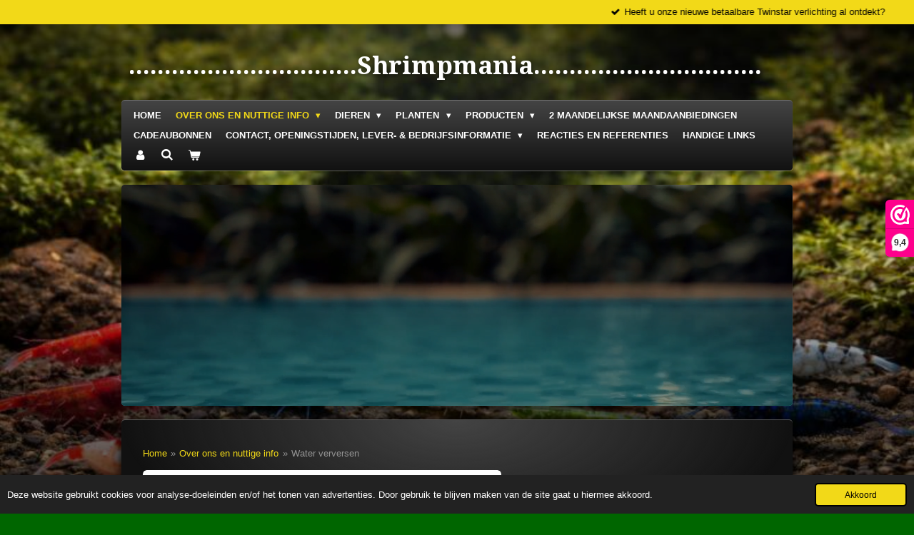

--- FILE ---
content_type: text/html; charset=UTF-8
request_url: https://www.shrimpmania-soest.nl/over-ons-en-nuttige-info/water-verversen
body_size: 15490
content:
<!DOCTYPE html>
<html lang="nl">
    <head>
        <meta http-equiv="Content-Type" content="text/html; charset=utf-8">
        <meta name="viewport" content="width=device-width, initial-scale=1.0, maximum-scale=5.0">
        <meta http-equiv="X-UA-Compatible" content="IE=edge">
        <link rel="canonical" href="https://www.shrimpmania-soest.nl/over-ons-en-nuttige-info/water-verversen">
        <link rel="sitemap" type="application/xml" href="https://www.shrimpmania-soest.nl/sitemap.xml">
        <meta property="og:title" content="Water verversen | ShrimpMania">
        <meta property="og:url" content="https://www.shrimpmania-soest.nl/over-ons-en-nuttige-info/water-verversen">
        <base href="https://www.shrimpmania-soest.nl/">
        <meta name="description" property="og:description" content="">
                <script nonce="d84c8c9da0282736fec20ad9ff087df2">
            
            window.JOUWWEB = window.JOUWWEB || {};
            window.JOUWWEB.application = window.JOUWWEB.application || {};
            window.JOUWWEB.application = {"backends":[{"domain":"jouwweb.nl","freeDomain":"jouwweb.site"},{"domain":"webador.com","freeDomain":"webadorsite.com"},{"domain":"webador.de","freeDomain":"webadorsite.com"},{"domain":"webador.fr","freeDomain":"webadorsite.com"},{"domain":"webador.es","freeDomain":"webadorsite.com"},{"domain":"webador.it","freeDomain":"webadorsite.com"},{"domain":"jouwweb.be","freeDomain":"jouwweb.site"},{"domain":"webador.ie","freeDomain":"webadorsite.com"},{"domain":"webador.co.uk","freeDomain":"webadorsite.com"},{"domain":"webador.at","freeDomain":"webadorsite.com"},{"domain":"webador.be","freeDomain":"webadorsite.com"},{"domain":"webador.ch","freeDomain":"webadorsite.com"},{"domain":"webador.ch","freeDomain":"webadorsite.com"},{"domain":"webador.mx","freeDomain":"webadorsite.com"},{"domain":"webador.com","freeDomain":"webadorsite.com"},{"domain":"webador.dk","freeDomain":"webadorsite.com"},{"domain":"webador.se","freeDomain":"webadorsite.com"},{"domain":"webador.no","freeDomain":"webadorsite.com"},{"domain":"webador.fi","freeDomain":"webadorsite.com"},{"domain":"webador.ca","freeDomain":"webadorsite.com"},{"domain":"webador.ca","freeDomain":"webadorsite.com"},{"domain":"webador.pl","freeDomain":"webadorsite.com"},{"domain":"webador.com.au","freeDomain":"webadorsite.com"},{"domain":"webador.nz","freeDomain":"webadorsite.com"}],"editorLocale":"nl-NL","editorTimezone":"Europe\/Amsterdam","editorLanguage":"nl","analytics4TrackingId":"G-E6PZPGE4QM","analyticsDimensions":[],"backendDomain":"www.jouwweb.nl","backendShortDomain":"jouwweb.nl","backendKey":"jouwweb-nl","freeWebsiteDomain":"jouwweb.site","noSsl":false,"build":{"reference":"dabeacf"},"linkHostnames":["www.jouwweb.nl","www.webador.com","www.webador.de","www.webador.fr","www.webador.es","www.webador.it","www.jouwweb.be","www.webador.ie","www.webador.co.uk","www.webador.at","www.webador.be","www.webador.ch","fr.webador.ch","www.webador.mx","es.webador.com","www.webador.dk","www.webador.se","www.webador.no","www.webador.fi","www.webador.ca","fr.webador.ca","www.webador.pl","www.webador.com.au","www.webador.nz"],"assetsUrl":"https:\/\/assets.jwwb.nl","loginUrl":"https:\/\/www.jouwweb.nl\/inloggen","publishUrl":"https:\/\/www.jouwweb.nl\/v2\/website\/1309923\/publish-proxy","adminUserOrIp":false,"pricing":{"plans":{"lite":{"amount":"700","currency":"EUR"},"pro":{"amount":"1200","currency":"EUR"},"business":{"amount":"2400","currency":"EUR"}},"yearlyDiscount":{"price":{"amount":"0","currency":"EUR"},"ratio":0,"percent":"0%","discountPrice":{"amount":"0","currency":"EUR"},"termPricePerMonth":{"amount":"0","currency":"EUR"},"termPricePerYear":{"amount":"0","currency":"EUR"}}},"hcUrl":{"add-product-variants":"https:\/\/help.jouwweb.nl\/hc\/nl\/articles\/28594307773201","basic-vs-advanced-shipping":"https:\/\/help.jouwweb.nl\/hc\/nl\/articles\/28594268794257","html-in-head":"https:\/\/help.jouwweb.nl\/hc\/nl\/articles\/28594336422545","link-domain-name":"https:\/\/help.jouwweb.nl\/hc\/nl\/articles\/28594325307409","optimize-for-mobile":"https:\/\/help.jouwweb.nl\/hc\/nl\/articles\/28594312927121","seo":"https:\/\/help.jouwweb.nl\/hc\/nl\/sections\/28507243966737","transfer-domain-name":"https:\/\/help.jouwweb.nl\/hc\/nl\/articles\/28594325232657","website-not-secure":"https:\/\/help.jouwweb.nl\/hc\/nl\/articles\/28594252935825"}};
            window.JOUWWEB.brand = {"type":"jouwweb","name":"JouwWeb","domain":"JouwWeb.nl","supportEmail":"support@jouwweb.nl"};
                    
                window.JOUWWEB = window.JOUWWEB || {};
                window.JOUWWEB.websiteRendering = {"locale":"nl-NL","timezone":"Europe\/Amsterdam","routes":{"api\/upload\/product-field":"\/_api\/upload\/product-field","checkout\/cart":"\/winkelwagen","payment":"\/bestelling-afronden\/:publicOrderId","payment\/forward":"\/bestelling-afronden\/:publicOrderId\/forward","public-order":"\/bestelling\/:publicOrderId","checkout\/authorize":"\/winkelwagen\/authorize\/:gateway","wishlist":"\/verlanglijst"}};
                                                    window.JOUWWEB.website = {"id":1309923,"locale":"nl-NL","enabled":true,"title":"ShrimpMania","hasTitle":true,"roleOfLoggedInUser":null,"ownerLocale":"nl-NL","plan":"business","freeWebsiteDomain":"jouwweb.site","backendKey":"jouwweb-nl","currency":"EUR","defaultLocale":"nl-NL","url":"https:\/\/www.shrimpmania-soest.nl\/","homepageSegmentId":5239371,"category":"webshop","isOffline":false,"isPublished":true,"locales":["nl-NL"],"allowed":{"ads":false,"credits":true,"externalLinks":true,"slideshow":true,"customDefaultSlideshow":true,"hostedAlbums":true,"moderators":true,"mailboxQuota":10,"statisticsVisitors":true,"statisticsDetailed":true,"statisticsMonths":-1,"favicon":true,"password":true,"freeDomains":2,"freeMailAccounts":1,"canUseLanguages":false,"fileUpload":true,"legacyFontSize":false,"webshop":true,"products":-1,"imageText":false,"search":true,"audioUpload":true,"videoUpload":5000,"allowDangerousForms":false,"allowHtmlCode":true,"mobileBar":true,"sidebar":true,"poll":false,"allowCustomForms":true,"allowBusinessListing":true,"allowCustomAnalytics":true,"allowAccountingLink":true,"digitalProducts":true,"sitemapElement":true},"mobileBar":{"enabled":true,"theme":"accent","email":{"active":true,"value":"info@shrimpmania-soest.nl"},"location":{"active":true,"value":"Burgemeester Grothestraat 41b, 3761 CK Soest, Nederland"},"phone":{"active":true,"value":"+31651288867"},"whatsapp":{"active":true,"value":"+31651288867"},"social":{"active":true,"network":"facebook","value":"groups\/221793888715785\/"}},"webshop":{"enabled":true,"currency":"EUR","taxEnabled":true,"taxInclusive":true,"vatDisclaimerVisible":false,"orderNotice":"<p>Indien u speciale wensen heeft kun u deze doorgeven via het opmerkingen veld in de laatste stap.<\/p>","orderConfirmation":"<p>Hartelijk bedankt voor uw bestelling! <br \/>\r\nU ontvangt zo spoedig mogelijk bericht van ons over de afhandeling van uw bestelling.<\/p>","freeShipping":true,"freeShippingAmount":"150.00","shippingDisclaimerVisible":false,"pickupAllowed":true,"couponAllowed":true,"detailsPageAvailable":true,"socialMediaVisible":false,"termsPage":5776744,"termsPageUrl":"\/contact-openingstijden-lever-bedrijfsinformatie\/algemene-voorwaarden","extraTerms":"<p><strong>Houdt u er a.u.b. rekening mee dat dieren en planten alleen kunnen worden verzonden in pakketpost.<\/strong><\/p>\r\n<p><strong>Bij temperaturen onder de 8 graden is er een heatpack noodzakelijk. Deze dient u zelf erbij te bestellen of het vinkje aanklikken \"Pakketpost met heatpack\".<\/strong><\/p>\r\n<p><strong>U heeft 1 heatpack nodig voor een gehele bestelling.<\/strong><\/p>\r\n<p>&nbsp;<\/p>","pricingVisible":true,"orderButtonVisible":true,"shippingAdvanced":true,"shippingAdvancedBackEnd":true,"soldOutVisible":true,"backInStockNotificationEnabled":true,"canAddProducts":true,"nextOrderNumber":202600154,"allowedServicePoints":["postnl"],"sendcloudConfigured":true,"sendcloudFallbackPublicKey":"a3d50033a59b4a598f1d7ce7e72aafdf","taxExemptionAllowed":false,"invoiceComment":null,"emptyCartVisible":true,"minimumOrderPrice":"5.00","productNumbersEnabled":false,"wishlistEnabled":true,"hideTaxOnCart":true},"isTreatedAsWebshop":true};                            window.JOUWWEB.cart = {"products":[],"coupon":null,"shippingCountryCode":null,"shippingChoice":null,"breakdown":[]};                            window.JOUWWEB.scripts = ["website-rendering\/webshop","website-rendering\/slideshow"];                        window.parent.JOUWWEB.colorPalette = window.JOUWWEB.colorPalette;
        </script>
                <title>Water verversen | ShrimpMania</title>
                                            <link href="https://primary.jwwb.nl/public/w/k/p/temp-aomvortqyhwcxjrdfici/touch-icon-iphone.png?bust=1637802359" rel="apple-touch-icon" sizes="60x60">                                                <link href="https://primary.jwwb.nl/public/w/k/p/temp-aomvortqyhwcxjrdfici/touch-icon-ipad.png?bust=1637802359" rel="apple-touch-icon" sizes="76x76">                                                <link href="https://primary.jwwb.nl/public/w/k/p/temp-aomvortqyhwcxjrdfici/touch-icon-iphone-retina.png?bust=1637802359" rel="apple-touch-icon" sizes="120x120">                                                <link href="https://primary.jwwb.nl/public/w/k/p/temp-aomvortqyhwcxjrdfici/touch-icon-ipad-retina.png?bust=1637802359" rel="apple-touch-icon" sizes="152x152">                                                <link href="https://primary.jwwb.nl/public/w/k/p/temp-aomvortqyhwcxjrdfici/favicon.png?bust=1637802359" rel="shortcut icon">                                                <link href="https://primary.jwwb.nl/public/w/k/p/temp-aomvortqyhwcxjrdfici/favicon.png?bust=1637802359" rel="icon">                                        <meta property="og:image" content="https&#x3A;&#x2F;&#x2F;primary.jwwb.nl&#x2F;public&#x2F;w&#x2F;k&#x2F;p&#x2F;temp-aomvortqyhwcxjrdfici&#x2F;jkdycl&#x2F;image-155.png">
                                    <meta name="twitter:card" content="summary_large_image">
                        <meta property="twitter:image" content="https&#x3A;&#x2F;&#x2F;primary.jwwb.nl&#x2F;public&#x2F;w&#x2F;k&#x2F;p&#x2F;temp-aomvortqyhwcxjrdfici&#x2F;jkdycl&#x2F;image-155.png">
                                                    <script>(function(n,r){var e=document.createElement("script");e.async=!0,e.src=n+"/sidebar.js?id="+r+"&c="+c(10,r);var t=document.getElementsByTagName("script")[0];t.parentNode.insertBefore(e,t);function c(s,i){var o=Date.now(),a=s*6e4,_=(Math.sin(i)||0)*a;return Math.floor((o+_)/a)}})("https://dashboard.webwinkelkeur.nl",1214199);</script>                            <script src="https://www.google.com/recaptcha/enterprise.js?hl=nl&amp;render=explicit" nonce="d84c8c9da0282736fec20ad9ff087df2" data-turbo-track="reload"></script>
<script src="https://plausible.io/js/script.manual.js" nonce="d84c8c9da0282736fec20ad9ff087df2" data-turbo-track="reload" defer data-domain="shard23.jouwweb.nl"></script>
<link rel="stylesheet" type="text/css" href="https://gfonts.jwwb.nl/css?display=fallback&amp;family=Droid+Serif%3A400%2C700%2C400italic%2C700italic" nonce="d84c8c9da0282736fec20ad9ff087df2" data-turbo-track="dynamic">
<script src="https://assets.jwwb.nl/assets/build/website-rendering/nl-NL.js?bust=af8dcdef13a1895089e9" nonce="d84c8c9da0282736fec20ad9ff087df2" data-turbo-track="reload" defer></script>
<script src="https://assets.jwwb.nl/assets/website-rendering/runtime.cee983c75391f900fb05.js?bust=4ce5de21b577bc4120dd" nonce="d84c8c9da0282736fec20ad9ff087df2" data-turbo-track="reload" defer></script>
<script src="https://assets.jwwb.nl/assets/website-rendering/812.881ee67943804724d5af.js?bust=78ab7ad7d6392c42d317" nonce="d84c8c9da0282736fec20ad9ff087df2" data-turbo-track="reload" defer></script>
<script src="https://assets.jwwb.nl/assets/website-rendering/main.5cc2a9179e0462270809.js?bust=47fa63093185ee0400ae" nonce="d84c8c9da0282736fec20ad9ff087df2" data-turbo-track="reload" defer></script>
<link rel="preload" href="https://assets.jwwb.nl/assets/website-rendering/styles.c611799110a447e67981.css?bust=226f06dc4f39cd5a64cc" as="style">
<link rel="preload" href="https://assets.jwwb.nl/assets/website-rendering/fonts/icons-website-rendering/font/website-rendering.woff2?bust=bd2797014f9452dadc8e" as="font" crossorigin>
<link rel="preconnect" href="https://gfonts.jwwb.nl">
<link rel="stylesheet" type="text/css" href="https://assets.jwwb.nl/assets/website-rendering/styles.c611799110a447e67981.css?bust=226f06dc4f39cd5a64cc" nonce="d84c8c9da0282736fec20ad9ff087df2" data-turbo-track="dynamic">
<link rel="preconnect" href="https://assets.jwwb.nl">
<link rel="stylesheet" type="text/css" href="https://primary.jwwb.nl/public/w/k/p/temp-aomvortqyhwcxjrdfici/style.css?bust=1768998003" nonce="d84c8c9da0282736fec20ad9ff087df2" data-turbo-track="dynamic">    </head>
    <body
        id="top"
        class="jw-is-slideshow jw-header-is-text jw-is-segment-page jw-is-frontend jw-is-no-sidebar jw-is-messagebar jw-is-no-touch-device jw-is-no-mobile"
                                    data-jouwweb-page="14027198"
                                                data-jouwweb-segment-id="14027198"
                                                data-jouwweb-segment-type="page"
                                                data-template-threshold="960"
                                                data-template-name="voetbal"
                            itemscope
        itemtype="https://schema.org/WebPage"
    >
                                    <meta itemprop="url" content="https://www.shrimpmania-soest.nl/over-ons-en-nuttige-info/water-verversen">
        <a href="#main-content" class="jw-skip-link">
            Ga direct naar de hoofdinhoud        </a>
        <div class="jw-background"></div>
        <div class="jw-body">
            <div class="jw-mobile-menu jw-mobile-is-text js-mobile-menu">
            <button
            type="button"
            class="jw-mobile-menu__button jw-mobile-toggle"
            aria-label="Open / sluit menu"
        >
            <span class="jw-icon-burger"></span>
        </button>
        <div class="jw-mobile-header jw-mobile-header--text">
        <a            class="jw-mobile-header-content"
                            href="/"
                        >
                                        <div class="jw-mobile-text">
                    ................................Shrimpmania................................                </div>
                    </a>
    </div>

        <a
        href="/winkelwagen"
        class="jw-mobile-menu__button jw-mobile-header-cart"
        aria-label="Bekijk winkelwagen"
    >
        <span class="jw-icon-badge-wrapper">
            <span class="website-rendering-icon-basket" aria-hidden="true"></span>
            <span class="jw-icon-badge hidden" aria-hidden="true"></span>
        </span>
    </a>
    
    </div>
    <div class="jw-mobile-menu-search jw-mobile-menu-search--hidden">
        <form
            action="/zoeken"
            method="get"
            class="jw-mobile-menu-search__box"
        >
            <input
                type="text"
                name="q"
                value=""
                placeholder="Zoeken..."
                class="jw-mobile-menu-search__input"
                aria-label="Zoeken"
            >
            <button type="submit" class="jw-btn jw-btn--style-flat jw-mobile-menu-search__button" aria-label="Zoeken">
                <span class="website-rendering-icon-search" aria-hidden="true"></span>
            </button>
            <button type="button" class="jw-btn jw-btn--style-flat jw-mobile-menu-search__button js-cancel-search" aria-label="Zoekopdracht annuleren">
                <span class="website-rendering-icon-cancel" aria-hidden="true"></span>
            </button>
        </form>
    </div>
            <div class="message-bar message-bar--accent"><div class="message-bar__container"><ul class="message-bar-usps"><li class="message-bar-usps__item"><i class="website-rendering-icon-ok"></i><span>Gezonde sterke diertjes, snel in huis en gezonde lage prijzen!</span></li><li class="message-bar-usps__item"><i class="website-rendering-icon-ok"></i><span>Heeft u onze nieuwe betaalbare Twinstar verlichting al ontdekt?</span></li><li class="message-bar-usps__item"><i class="website-rendering-icon-ok"></i><span>Wist u dat we ook cadeaubonnen verstrekken. Cadeaubonnen zijn altijd leuk om te geven en te krijgen. </span></li><li class="message-bar-usps__item"><i class="website-rendering-icon-ok"></i><span>Ontdek nu de stijlvolle Juwel aquaria en meubels – hoogwaardige kwaliteit, en scherp geprijsd!</span></li><li class="message-bar-usps__item"><i class="website-rendering-icon-ok"></i><span>Top kwaliteit Emer gekweekte planten en In Vitro Cup&#039;s voor schappelijke prijzen!</span></li></ul></div></div><div class="bg-1"></div>
<div class="bg-2"></div>
<div class="wrapper">
    <header class="topbar js-topbar-content-container">
        <div class="jw-header-logo">
        <div
    class="jw-header jw-header-title-container jw-header-text jw-header-text-toggle"
    data-stylable="true"
>
    <a        id="jw-header-title"
        class="jw-header-title"
                    href="/"
            >
        ................................Shrimpmania................................    </a>
</div>
</div>
    </header>
    <nav class="menu clear jw-menu-collapse jw-menu-copy">
        <ul
    id="jw-menu"
    class="jw-menu jw-menu-horizontal"
            >
            <li
    class="jw-menu-item"
>
        <a        class="jw-menu-link"
        href="/"                                            data-page-link-id="5239371"
                            >
                <span class="">
            Home        </span>
            </a>
                </li>
            <li
    class="jw-menu-item jw-menu-has-submenu jw-menu-is-active"
>
        <a        class="jw-menu-link js-active-menu-item"
        href="/over-ons-en-nuttige-info"                                            data-page-link-id="5239427"
                            >
                <span class="">
            Over ons en nuttige info        </span>
                    <span class="jw-arrow jw-arrow-toplevel"></span>
            </a>
                    <ul
            class="jw-submenu"
                    >
                            <li
    class="jw-menu-item"
>
        <a        class="jw-menu-link"
        href="/over-ons-en-nuttige-info/nieuws"                                            data-page-link-id="20671345"
                            >
                <span class="">
            Nieuws        </span>
            </a>
                </li>
                            <li
    class="jw-menu-item"
>
        <a        class="jw-menu-link"
        href="/over-ons-en-nuttige-info/waterwaardes-en-overwennen-diertjes"                                            data-page-link-id="13981115"
                            >
                <span class="">
            Waterwaardes en overwennen diertjes        </span>
            </a>
                </li>
                            <li
    class="jw-menu-item"
>
        <a        class="jw-menu-link"
        href="/over-ons-en-nuttige-info/aquarium-koelen-in-de-zomer"                                            data-page-link-id="13981266"
                            >
                <span class="">
            Aquarium koelen in de zomer        </span>
            </a>
                </li>
                            <li
    class="jw-menu-item"
>
        <a        class="jw-menu-link"
        href="/over-ons-en-nuttige-info/zuurstofgebrek-in-het-aquarium"                                            data-page-link-id="13981354"
                            >
                <span class="">
            Zuurstofgebrek in het aquarium        </span>
            </a>
                </li>
                            <li
    class="jw-menu-item"
>
        <a        class="jw-menu-link"
        href="/over-ons-en-nuttige-info/ongevaarlijke-en-schadelijk-bewoners-in-het-aquarium"                                            data-page-link-id="13994197"
                            >
                <span class="">
            Ongevaarlijke en schadelijk bewoners in het aquarium        </span>
            </a>
                </li>
                            <li
    class="jw-menu-item jw-menu-is-active"
>
        <a        class="jw-menu-link js-active-menu-item"
        href="/over-ons-en-nuttige-info/water-verversen"                                            data-page-link-id="14027198"
                            >
                <span class="">
            Water verversen        </span>
            </a>
                </li>
                            <li
    class="jw-menu-item"
>
        <a        class="jw-menu-link"
        href="/over-ons-en-nuttige-info/euthanasie-bij-vissen"                                            data-page-link-id="14027162"
                            >
                <span class="">
            Euthanasie bij vissen        </span>
            </a>
                </li>
                            <li
    class="jw-menu-item"
>
        <a        class="jw-menu-link"
        href="/over-ons-en-nuttige-info/her-inrichten-en-impressies-aquaria"                                            data-page-link-id="5617800"
                            >
                <span class="">
            (Her)inrichten en impressies aquaria        </span>
            </a>
                </li>
                            <li
    class="jw-menu-item"
>
        <a        class="jw-menu-link"
        href="/over-ons-en-nuttige-info/aquascaping-opstart-tips"                                            data-page-link-id="29550649"
                            >
                <span class="">
            Aquascaping (opstart) tips        </span>
            </a>
                </li>
                            <li
    class="jw-menu-item"
>
        <a        class="jw-menu-link"
        href="/over-ons-en-nuttige-info/welke-aquarium-dieren-in-uw-aquarium"                                            data-page-link-id="29550940"
                            >
                <span class="">
            Welke aquarium dieren in uw aquarium        </span>
            </a>
                </li>
                            <li
    class="jw-menu-item"
>
        <a        class="jw-menu-link"
        href="/over-ons-en-nuttige-info/voordelen-van-slakken"                                            data-page-link-id="29551168"
                            >
                <span class="">
            Voordelen van slakken        </span>
            </a>
                </li>
                            <li
    class="jw-menu-item"
>
        <a        class="jw-menu-link"
        href="/over-ons-en-nuttige-info/kamlaag-bestrijding"                                            data-page-link-id="31189365"
                            >
                <span class="">
            Kamlaag bestrijding        </span>
            </a>
                </li>
                            <li
    class="jw-menu-item"
>
        <a        class="jw-menu-link"
        href="/over-ons-en-nuttige-info/algenbestrijding"                                            data-page-link-id="29551034"
                            >
                <span class="">
            Algenbestrijding        </span>
            </a>
                </li>
                            <li
    class="jw-menu-item"
>
        <a        class="jw-menu-link"
        href="/over-ons-en-nuttige-info/mos-op-hout-of-stenen-opbinden"                                            data-page-link-id="29551314"
                            >
                <span class="">
            Mos op hout of stenen opbinden        </span>
            </a>
                </li>
                            <li
    class="jw-menu-item"
>
        <a        class="jw-menu-link"
        href="/over-ons-en-nuttige-info/kan-ik-vissen-garnalen-en-slakken-samen-houden"                                            data-page-link-id="29563894"
                            >
                <span class="">
            Kan ik vissen, garnalen en slakken samen houden?        </span>
            </a>
                </li>
                            <li
    class="jw-menu-item"
>
        <a        class="jw-menu-link"
        href="/over-ons-en-nuttige-info/problemen-in-het-aquarium"                                            data-page-link-id="29564489"
                            >
                <span class="">
            Problemen in het aquarium        </span>
            </a>
                </li>
                            <li
    class="jw-menu-item"
>
        <a        class="jw-menu-link"
        href="/over-ons-en-nuttige-info/veelgestelde-vragen-over-siergarnalen"                                            data-page-link-id="29564880"
                            >
                <span class="">
            Veelgestelde vragen over siergarnalen        </span>
            </a>
                </li>
                            <li
    class="jw-menu-item"
>
        <a        class="jw-menu-link"
        href="/over-ons-en-nuttige-info/betta-gids"                                            data-page-link-id="29596849"
                            >
                <span class="">
            Betta gids        </span>
            </a>
                </li>
                    </ul>
        </li>
            <li
    class="jw-menu-item jw-menu-has-submenu"
>
        <a        class="jw-menu-link"
        href="/dieren"                                            data-page-link-id="6177237"
                            >
                <span class="">
            Dieren        </span>
                    <span class="jw-arrow jw-arrow-toplevel"></span>
            </a>
                    <ul
            class="jw-submenu"
                    >
                            <li
    class="jw-menu-item"
>
        <a        class="jw-menu-link"
        href="/dieren/garnalen"                                            data-page-link-id="5340702"
                            >
                <span class="">
            Garnalen        </span>
            </a>
                </li>
                            <li
    class="jw-menu-item"
>
        <a        class="jw-menu-link"
        href="/dieren/kreeften"                                            data-page-link-id="6170184"
                            >
                <span class="">
            Kreeften        </span>
            </a>
                </li>
                            <li
    class="jw-menu-item"
>
        <a        class="jw-menu-link"
        href="/dieren/slakken"                                            data-page-link-id="6170182"
                            >
                <span class="">
            Slakken        </span>
            </a>
                </li>
                            <li
    class="jw-menu-item"
>
        <a        class="jw-menu-link"
        href="/dieren/vampierkrabbetjes"                                            data-page-link-id="16576738"
                            >
                <span class="">
            Vampierkrabbetjes        </span>
            </a>
                </li>
                            <li
    class="jw-menu-item"
>
        <a        class="jw-menu-link"
        href="/dieren/mossellen-clam"                                            data-page-link-id="21569496"
                            >
                <span class="">
            Mossellen-Clam        </span>
            </a>
                </li>
                            <li
    class="jw-menu-item"
>
        <a        class="jw-menu-link"
        href="/dieren/koudwater-vijver-vissen"                                            data-page-link-id="27786308"
                            >
                <span class="">
            Koudwater (vijver) vissen        </span>
            </a>
                </li>
                            <li
    class="jw-menu-item jw-menu-has-submenu"
>
        <a        class="jw-menu-link"
        href="/dieren/tropische-vissen"                                            data-page-link-id="7359147"
                            >
                <span class="">
            Tropische vissen        </span>
                    <span class="jw-arrow"></span>
            </a>
                    <ul
            class="jw-submenu"
                    >
                            <li
    class="jw-menu-item"
>
        <a        class="jw-menu-link"
        href="/dieren/tropische-vissen/scholen-en-overige-vissen"                                            data-page-link-id="8546697"
                            >
                <span class="">
            Scholen en overige vissen        </span>
            </a>
                </li>
                            <li
    class="jw-menu-item"
>
        <a        class="jw-menu-link"
        href="/dieren/tropische-vissen/rasbora-soorten"                                            data-page-link-id="8546683"
                            >
                <span class="">
            Rasbora soorten        </span>
            </a>
                </li>
                            <li
    class="jw-menu-item"
>
        <a        class="jw-menu-link"
        href="/dieren/tropische-vissen/guppen"                                            data-page-link-id="8546676"
                            >
                <span class="">
            Guppen        </span>
            </a>
                </li>
                            <li
    class="jw-menu-item"
>
        <a        class="jw-menu-link"
        href="/dieren/tropische-vissen/labyrintvissen-gourami-betta"                                            data-page-link-id="9532282"
                            >
                <span class="">
            Labyrintvissen Gourami-Betta        </span>
            </a>
                </li>
                            <li
    class="jw-menu-item"
>
        <a        class="jw-menu-link"
        href="/dieren/tropische-vissen/corydoras"                                            data-page-link-id="8546373"
                            >
                <span class="">
            Corydoras        </span>
            </a>
                </li>
                            <li
    class="jw-menu-item"
>
        <a        class="jw-menu-link"
        href="/dieren/tropische-vissen/pleco-s-ancistrussen-en-l-nummers"                                            data-page-link-id="8546720"
                            >
                <span class="">
            Pleco&#039;s, Ancistrussen en L-Nummers        </span>
            </a>
                </li>
                    </ul>
        </li>
                    </ul>
        </li>
            <li
    class="jw-menu-item jw-menu-has-submenu"
>
        <a        class="jw-menu-link"
        href="/planten"                                            data-page-link-id="6177246"
                            >
                <span class="">
            Planten        </span>
                    <span class="jw-arrow jw-arrow-toplevel"></span>
            </a>
                    <ul
            class="jw-submenu"
                    >
                            <li
    class="jw-menu-item"
>
        <a        class="jw-menu-link"
        href="/planten/aquaria-planten-en-mossen"                                            data-page-link-id="5402921"
                            >
                <span class="">
            Aquaria planten en mossen        </span>
            </a>
                </li>
                    </ul>
        </li>
            <li
    class="jw-menu-item jw-menu-has-submenu"
>
        <a        class="jw-menu-link"
        href="/producten"                                            data-page-link-id="5498418"
                            >
                <span class="">
            Producten        </span>
                    <span class="jw-arrow jw-arrow-toplevel"></span>
            </a>
                    <ul
            class="jw-submenu"
                    >
                            <li
    class="jw-menu-item"
>
        <a        class="jw-menu-link"
        href="/producten/voeding-voedinghouders"                                            data-page-link-id="6169275"
                            >
                <span class="">
            Voeding &amp; voedinghouders        </span>
            </a>
                </li>
                            <li
    class="jw-menu-item"
>
        <a        class="jw-menu-link"
        href="/producten/natuurproducten"                                            data-page-link-id="6170055"
                            >
                <span class="">
            Natuurproducten        </span>
            </a>
                </li>
                            <li
    class="jw-menu-item"
>
        <a        class="jw-menu-link"
        href="/producten/aquarium-decoratie"                                            data-page-link-id="5239468"
                            >
                <span class="">
            Aquarium decoratie        </span>
            </a>
                </li>
                            <li
    class="jw-menu-item"
>
        <a        class="jw-menu-link"
        href="/producten/legholen-en-schuilplekken"                                            data-page-link-id="7374105"
                            >
                <span class="">
            Legholen en schuilplekken        </span>
            </a>
                </li>
                            <li
    class="jw-menu-item"
>
        <a        class="jw-menu-link"
        href="/producten/aquarium-scaping-hout"                                            data-page-link-id="6170188"
                            >
                <span class="">
            Aquarium (scaping) hout        </span>
            </a>
                </li>
                            <li
    class="jw-menu-item"
>
        <a        class="jw-menu-link"
        href="/producten/aquarium-scaping-stenen"                                            data-page-link-id="7180075"
                            >
                <span class="">
            Aquarium (scaping) stenen        </span>
            </a>
                </li>
                            <li
    class="jw-menu-item"
>
        <a        class="jw-menu-link"
        href="/producten/onderhoud-waterverbeteraars-en-visnetjes"                                            data-page-link-id="6170077"
                            >
                <span class="">
            Onderhoud, waterverbeteraars en visnetjes.        </span>
            </a>
                </li>
                            <li
    class="jw-menu-item"
>
        <a        class="jw-menu-link"
        href="/producten/gereedschap-en-lijm"                                            data-page-link-id="26896394"
                            >
                <span class="">
            Gereedschap en lijm        </span>
            </a>
                </li>
                            <li
    class="jw-menu-item"
>
        <a        class="jw-menu-link"
        href="/producten/oxydators-co2-en-osmose"                                            data-page-link-id="26896235"
                            >
                <span class="">
            Oxydators, Co2 en Osmose        </span>
            </a>
                </li>
                            <li
    class="jw-menu-item"
>
        <a        class="jw-menu-link"
        href="/producten/filters-luchtpompen-en-toebehoren"                                            data-page-link-id="6170112"
                            >
                <span class="">
            Filters, luchtpompen en toebehoren        </span>
            </a>
                </li>
                            <li
    class="jw-menu-item"
>
        <a        class="jw-menu-link"
        href="/producten/heaters-en-thermometers"                                            data-page-link-id="6170102"
                            >
                <span class="">
            Heaters en thermometers        </span>
            </a>
                </li>
                            <li
    class="jw-menu-item"
>
        <a        class="jw-menu-link"
        href="/producten/bodembedekking"                                            data-page-link-id="6170129"
                            >
                <span class="">
            Bodembedekking        </span>
            </a>
                </li>
                            <li
    class="jw-menu-item"
>
        <a        class="jw-menu-link"
        href="/producten/verlichting-en-aquarium-cool-ventilators"                                            data-page-link-id="6170155"
                            >
                <span class="">
            Verlichting en aquarium cool ventilators        </span>
            </a>
                </li>
                            <li
    class="jw-menu-item"
>
        <a        class="jw-menu-link"
        href="/producten/achterwanden-posters"                                            data-page-link-id="6170126"
                            >
                <span class="">
            Achterwanden &amp; posters        </span>
            </a>
                </li>
                            <li
    class="jw-menu-item"
>
        <a        class="jw-menu-link"
        href="/producten/aquarium-kunstplanten"                                            data-page-link-id="9797599"
                            >
                <span class="">
            Aquarium kunstplanten        </span>
            </a>
                </li>
                            <li
    class="jw-menu-item"
>
        <a        class="jw-menu-link"
        href="/producten/vistransportzakken-kweek-en-toebehoren"                                            data-page-link-id="6170164"
                            >
                <span class="">
            Vistransportzakken, kweek en toebehoren        </span>
            </a>
                </li>
                            <li
    class="jw-menu-item"
>
        <a        class="jw-menu-link"
        href="/producten/medicatie-dieren-planten-en-isolatieboxen"                                            data-page-link-id="7489562"
                            >
                <span class="">
            Medicatie dieren, planten en isolatieboxen        </span>
            </a>
                </li>
                            <li
    class="jw-menu-item"
>
        <a        class="jw-menu-link"
        href="/producten/nieuwe-aquaria-onderkasten"                                            data-page-link-id="6210371"
                            >
                <span class="">
            Nieuwe aquaria &amp; onderkasten        </span>
            </a>
                </li>
                            <li
    class="jw-menu-item"
>
        <a        class="jw-menu-link"
        href="/producten/cadeau-s-en-pluche-knuffels"                                            data-page-link-id="6593261"
                            >
                <span class="">
            Cadeau&#039;s en pluche knuffels        </span>
            </a>
                </li>
                            <li
    class="jw-menu-item"
>
        <a        class="jw-menu-link"
        href="/producten/opruiming-en-uitverkoop"                                            data-page-link-id="26896831"
                            >
                <span class="">
            Opruiming en uitverkoop        </span>
            </a>
                </li>
                    </ul>
        </li>
            <li
    class="jw-menu-item"
>
        <a        class="jw-menu-link"
        href="/2-maandelijkse-maandaanbiedingen"                                            data-page-link-id="6256846"
                            >
                <span class="">
            2 Maandelijkse maandaanbiedingen        </span>
            </a>
                </li>
            <li
    class="jw-menu-item"
>
        <a        class="jw-menu-link"
        href="/cadeaubonnen"                                            data-page-link-id="6840430"
                            >
                <span class="">
            Cadeaubonnen        </span>
            </a>
                </li>
            <li
    class="jw-menu-item jw-menu-has-submenu"
>
        <a        class="jw-menu-link"
        href="/contact-openingstijden-lever-bedrijfsinformatie"                                            data-page-link-id="5319360"
                            >
                <span class="">
            Contact, openingstijden, lever- &amp; bedrijfsinformatie        </span>
                    <span class="jw-arrow jw-arrow-toplevel"></span>
            </a>
                    <ul
            class="jw-submenu"
                    >
                            <li
    class="jw-menu-item"
>
        <a        class="jw-menu-link"
        href="/contact-openingstijden-lever-bedrijfsinformatie/retourneren-herroepingsrecht-klachten-en-geschillen"                                            data-page-link-id="8880476"
                            >
                <span class="">
            Retourneren, herroepingsrecht, klachten en geschillen        </span>
            </a>
                </li>
                            <li
    class="jw-menu-item"
>
        <a        class="jw-menu-link"
        href="/contact-openingstijden-lever-bedrijfsinformatie/privacy-verklaring-en-cookie-beleid"                                            data-page-link-id="5780666"
                            >
                <span class="">
            Privacy verklaring en Cookie beleid        </span>
            </a>
                </li>
                            <li
    class="jw-menu-item"
>
        <a        class="jw-menu-link"
        href="/contact-openingstijden-lever-bedrijfsinformatie/betaal-methoden"                                            data-page-link-id="5730664"
                            >
                <span class="">
            Betaal methoden        </span>
            </a>
                </li>
                            <li
    class="jw-menu-item"
>
        <a        class="jw-menu-link"
        href="/contact-openingstijden-lever-bedrijfsinformatie/reviews"                                            data-page-link-id="29678581"
                            >
                <span class="">
            Reviews        </span>
            </a>
                </li>
                            <li
    class="jw-menu-item"
>
        <a        class="jw-menu-link"
        href="/contact-openingstijden-lever-bedrijfsinformatie/algemene-voorwaarden"                                            data-page-link-id="5776744"
                            >
                <span class="">
            Algemene voorwaarden        </span>
            </a>
                </li>
                    </ul>
        </li>
            <li
    class="jw-menu-item"
>
        <a        class="jw-menu-link"
        href="/reacties-en-referenties"                                            data-page-link-id="5319357"
                            >
                <span class="">
            Reacties en referenties        </span>
            </a>
                </li>
            <li
    class="jw-menu-item"
>
        <a        class="jw-menu-link"
        href="/handige-links"                                            data-page-link-id="8138263"
                            >
                <span class="">
            Handige links        </span>
            </a>
                </li>
            <li
    class="jw-menu-item"
>
        <a        class="jw-menu-link jw-menu-link--icon"
        href="/account"                                                            title="Account"
            >
                                <span class="website-rendering-icon-user"></span>
                            <span class="hidden-desktop-horizontal-menu">
            Account        </span>
            </a>
                </li>
            <li
    class="jw-menu-item jw-menu-search-item"
>
        <button        class="jw-menu-link jw-menu-link--icon jw-text-button"
                                                                    title="Zoeken"
            >
                                <span class="website-rendering-icon-search"></span>
                            <span class="hidden-desktop-horizontal-menu">
            Zoeken        </span>
            </button>
                
            <div class="jw-popover-container jw-popover-container--inline is-hidden">
                <div class="jw-popover-backdrop"></div>
                <div class="jw-popover">
                    <div class="jw-popover__arrow"></div>
                    <div class="jw-popover__content jw-section-white">
                        <form  class="jw-search" action="/zoeken" method="get">
                            
                            <input class="jw-search__input" type="text" name="q" value="" placeholder="Zoeken..." aria-label="Zoeken" >
                            <button class="jw-search__submit" type="submit" aria-label="Zoeken">
                                <span class="website-rendering-icon-search" aria-hidden="true"></span>
                            </button>
                        </form>
                    </div>
                </div>
            </div>
                        </li>
            <li
    class="jw-menu-item jw-menu-wishlist-item js-menu-wishlist-item jw-menu-wishlist-item--hidden"
>
        <a        class="jw-menu-link jw-menu-link--icon"
        href="/verlanglijst"                                                            title="Verlanglijst"
            >
                                    <span class="jw-icon-badge-wrapper">
                        <span class="website-rendering-icon-heart"></span>
                                            <span class="jw-icon-badge hidden">
                    0                </span>
                            <span class="hidden-desktop-horizontal-menu">
            Verlanglijst        </span>
            </a>
                </li>
            <li
    class="jw-menu-item js-menu-cart-item "
>
        <a        class="jw-menu-link jw-menu-link--icon"
        href="/winkelwagen"                                                            title="Winkelwagen"
            >
                                    <span class="jw-icon-badge-wrapper">
                        <span class="website-rendering-icon-basket"></span>
                                            <span class="jw-icon-badge hidden">
                    0                </span>
                            <span class="hidden-desktop-horizontal-menu">
            Winkelwagen        </span>
            </a>
                </li>
    
    </ul>

    <script nonce="d84c8c9da0282736fec20ad9ff087df2" id="jw-mobile-menu-template" type="text/template">
        <ul id="jw-menu" class="jw-menu jw-menu-horizontal jw-menu-spacing--mobile-bar">
                            <li
    class="jw-menu-item jw-menu-search-item"
>
                
                 <li class="jw-menu-item jw-mobile-menu-search-item">
                    <form class="jw-search" action="/zoeken" method="get">
                        <input class="jw-search__input" type="text" name="q" value="" placeholder="Zoeken..." aria-label="Zoeken">
                        <button class="jw-search__submit" type="submit" aria-label="Zoeken">
                            <span class="website-rendering-icon-search" aria-hidden="true"></span>
                        </button>
                    </form>
                </li>
                        </li>
                            <li
    class="jw-menu-item"
>
        <a        class="jw-menu-link"
        href="/"                                            data-page-link-id="5239371"
                            >
                <span class="">
            Home        </span>
            </a>
                </li>
                            <li
    class="jw-menu-item jw-menu-has-submenu jw-menu-is-active"
>
        <a        class="jw-menu-link js-active-menu-item"
        href="/over-ons-en-nuttige-info"                                            data-page-link-id="5239427"
                            >
                <span class="">
            Over ons en nuttige info        </span>
                    <span class="jw-arrow jw-arrow-toplevel"></span>
            </a>
                    <ul
            class="jw-submenu"
                    >
                            <li
    class="jw-menu-item"
>
        <a        class="jw-menu-link"
        href="/over-ons-en-nuttige-info/nieuws"                                            data-page-link-id="20671345"
                            >
                <span class="">
            Nieuws        </span>
            </a>
                </li>
                            <li
    class="jw-menu-item"
>
        <a        class="jw-menu-link"
        href="/over-ons-en-nuttige-info/waterwaardes-en-overwennen-diertjes"                                            data-page-link-id="13981115"
                            >
                <span class="">
            Waterwaardes en overwennen diertjes        </span>
            </a>
                </li>
                            <li
    class="jw-menu-item"
>
        <a        class="jw-menu-link"
        href="/over-ons-en-nuttige-info/aquarium-koelen-in-de-zomer"                                            data-page-link-id="13981266"
                            >
                <span class="">
            Aquarium koelen in de zomer        </span>
            </a>
                </li>
                            <li
    class="jw-menu-item"
>
        <a        class="jw-menu-link"
        href="/over-ons-en-nuttige-info/zuurstofgebrek-in-het-aquarium"                                            data-page-link-id="13981354"
                            >
                <span class="">
            Zuurstofgebrek in het aquarium        </span>
            </a>
                </li>
                            <li
    class="jw-menu-item"
>
        <a        class="jw-menu-link"
        href="/over-ons-en-nuttige-info/ongevaarlijke-en-schadelijk-bewoners-in-het-aquarium"                                            data-page-link-id="13994197"
                            >
                <span class="">
            Ongevaarlijke en schadelijk bewoners in het aquarium        </span>
            </a>
                </li>
                            <li
    class="jw-menu-item jw-menu-is-active"
>
        <a        class="jw-menu-link js-active-menu-item"
        href="/over-ons-en-nuttige-info/water-verversen"                                            data-page-link-id="14027198"
                            >
                <span class="">
            Water verversen        </span>
            </a>
                </li>
                            <li
    class="jw-menu-item"
>
        <a        class="jw-menu-link"
        href="/over-ons-en-nuttige-info/euthanasie-bij-vissen"                                            data-page-link-id="14027162"
                            >
                <span class="">
            Euthanasie bij vissen        </span>
            </a>
                </li>
                            <li
    class="jw-menu-item"
>
        <a        class="jw-menu-link"
        href="/over-ons-en-nuttige-info/her-inrichten-en-impressies-aquaria"                                            data-page-link-id="5617800"
                            >
                <span class="">
            (Her)inrichten en impressies aquaria        </span>
            </a>
                </li>
                            <li
    class="jw-menu-item"
>
        <a        class="jw-menu-link"
        href="/over-ons-en-nuttige-info/aquascaping-opstart-tips"                                            data-page-link-id="29550649"
                            >
                <span class="">
            Aquascaping (opstart) tips        </span>
            </a>
                </li>
                            <li
    class="jw-menu-item"
>
        <a        class="jw-menu-link"
        href="/over-ons-en-nuttige-info/welke-aquarium-dieren-in-uw-aquarium"                                            data-page-link-id="29550940"
                            >
                <span class="">
            Welke aquarium dieren in uw aquarium        </span>
            </a>
                </li>
                            <li
    class="jw-menu-item"
>
        <a        class="jw-menu-link"
        href="/over-ons-en-nuttige-info/voordelen-van-slakken"                                            data-page-link-id="29551168"
                            >
                <span class="">
            Voordelen van slakken        </span>
            </a>
                </li>
                            <li
    class="jw-menu-item"
>
        <a        class="jw-menu-link"
        href="/over-ons-en-nuttige-info/kamlaag-bestrijding"                                            data-page-link-id="31189365"
                            >
                <span class="">
            Kamlaag bestrijding        </span>
            </a>
                </li>
                            <li
    class="jw-menu-item"
>
        <a        class="jw-menu-link"
        href="/over-ons-en-nuttige-info/algenbestrijding"                                            data-page-link-id="29551034"
                            >
                <span class="">
            Algenbestrijding        </span>
            </a>
                </li>
                            <li
    class="jw-menu-item"
>
        <a        class="jw-menu-link"
        href="/over-ons-en-nuttige-info/mos-op-hout-of-stenen-opbinden"                                            data-page-link-id="29551314"
                            >
                <span class="">
            Mos op hout of stenen opbinden        </span>
            </a>
                </li>
                            <li
    class="jw-menu-item"
>
        <a        class="jw-menu-link"
        href="/over-ons-en-nuttige-info/kan-ik-vissen-garnalen-en-slakken-samen-houden"                                            data-page-link-id="29563894"
                            >
                <span class="">
            Kan ik vissen, garnalen en slakken samen houden?        </span>
            </a>
                </li>
                            <li
    class="jw-menu-item"
>
        <a        class="jw-menu-link"
        href="/over-ons-en-nuttige-info/problemen-in-het-aquarium"                                            data-page-link-id="29564489"
                            >
                <span class="">
            Problemen in het aquarium        </span>
            </a>
                </li>
                            <li
    class="jw-menu-item"
>
        <a        class="jw-menu-link"
        href="/over-ons-en-nuttige-info/veelgestelde-vragen-over-siergarnalen"                                            data-page-link-id="29564880"
                            >
                <span class="">
            Veelgestelde vragen over siergarnalen        </span>
            </a>
                </li>
                            <li
    class="jw-menu-item"
>
        <a        class="jw-menu-link"
        href="/over-ons-en-nuttige-info/betta-gids"                                            data-page-link-id="29596849"
                            >
                <span class="">
            Betta gids        </span>
            </a>
                </li>
                    </ul>
        </li>
                            <li
    class="jw-menu-item jw-menu-has-submenu"
>
        <a        class="jw-menu-link"
        href="/dieren"                                            data-page-link-id="6177237"
                            >
                <span class="">
            Dieren        </span>
                    <span class="jw-arrow jw-arrow-toplevel"></span>
            </a>
                    <ul
            class="jw-submenu"
                    >
                            <li
    class="jw-menu-item"
>
        <a        class="jw-menu-link"
        href="/dieren/garnalen"                                            data-page-link-id="5340702"
                            >
                <span class="">
            Garnalen        </span>
            </a>
                </li>
                            <li
    class="jw-menu-item"
>
        <a        class="jw-menu-link"
        href="/dieren/kreeften"                                            data-page-link-id="6170184"
                            >
                <span class="">
            Kreeften        </span>
            </a>
                </li>
                            <li
    class="jw-menu-item"
>
        <a        class="jw-menu-link"
        href="/dieren/slakken"                                            data-page-link-id="6170182"
                            >
                <span class="">
            Slakken        </span>
            </a>
                </li>
                            <li
    class="jw-menu-item"
>
        <a        class="jw-menu-link"
        href="/dieren/vampierkrabbetjes"                                            data-page-link-id="16576738"
                            >
                <span class="">
            Vampierkrabbetjes        </span>
            </a>
                </li>
                            <li
    class="jw-menu-item"
>
        <a        class="jw-menu-link"
        href="/dieren/mossellen-clam"                                            data-page-link-id="21569496"
                            >
                <span class="">
            Mossellen-Clam        </span>
            </a>
                </li>
                            <li
    class="jw-menu-item"
>
        <a        class="jw-menu-link"
        href="/dieren/koudwater-vijver-vissen"                                            data-page-link-id="27786308"
                            >
                <span class="">
            Koudwater (vijver) vissen        </span>
            </a>
                </li>
                            <li
    class="jw-menu-item jw-menu-has-submenu"
>
        <a        class="jw-menu-link"
        href="/dieren/tropische-vissen"                                            data-page-link-id="7359147"
                            >
                <span class="">
            Tropische vissen        </span>
                    <span class="jw-arrow"></span>
            </a>
                    <ul
            class="jw-submenu"
                    >
                            <li
    class="jw-menu-item"
>
        <a        class="jw-menu-link"
        href="/dieren/tropische-vissen/scholen-en-overige-vissen"                                            data-page-link-id="8546697"
                            >
                <span class="">
            Scholen en overige vissen        </span>
            </a>
                </li>
                            <li
    class="jw-menu-item"
>
        <a        class="jw-menu-link"
        href="/dieren/tropische-vissen/rasbora-soorten"                                            data-page-link-id="8546683"
                            >
                <span class="">
            Rasbora soorten        </span>
            </a>
                </li>
                            <li
    class="jw-menu-item"
>
        <a        class="jw-menu-link"
        href="/dieren/tropische-vissen/guppen"                                            data-page-link-id="8546676"
                            >
                <span class="">
            Guppen        </span>
            </a>
                </li>
                            <li
    class="jw-menu-item"
>
        <a        class="jw-menu-link"
        href="/dieren/tropische-vissen/labyrintvissen-gourami-betta"                                            data-page-link-id="9532282"
                            >
                <span class="">
            Labyrintvissen Gourami-Betta        </span>
            </a>
                </li>
                            <li
    class="jw-menu-item"
>
        <a        class="jw-menu-link"
        href="/dieren/tropische-vissen/corydoras"                                            data-page-link-id="8546373"
                            >
                <span class="">
            Corydoras        </span>
            </a>
                </li>
                            <li
    class="jw-menu-item"
>
        <a        class="jw-menu-link"
        href="/dieren/tropische-vissen/pleco-s-ancistrussen-en-l-nummers"                                            data-page-link-id="8546720"
                            >
                <span class="">
            Pleco&#039;s, Ancistrussen en L-Nummers        </span>
            </a>
                </li>
                    </ul>
        </li>
                    </ul>
        </li>
                            <li
    class="jw-menu-item jw-menu-has-submenu"
>
        <a        class="jw-menu-link"
        href="/planten"                                            data-page-link-id="6177246"
                            >
                <span class="">
            Planten        </span>
                    <span class="jw-arrow jw-arrow-toplevel"></span>
            </a>
                    <ul
            class="jw-submenu"
                    >
                            <li
    class="jw-menu-item"
>
        <a        class="jw-menu-link"
        href="/planten/aquaria-planten-en-mossen"                                            data-page-link-id="5402921"
                            >
                <span class="">
            Aquaria planten en mossen        </span>
            </a>
                </li>
                    </ul>
        </li>
                            <li
    class="jw-menu-item jw-menu-has-submenu"
>
        <a        class="jw-menu-link"
        href="/producten"                                            data-page-link-id="5498418"
                            >
                <span class="">
            Producten        </span>
                    <span class="jw-arrow jw-arrow-toplevel"></span>
            </a>
                    <ul
            class="jw-submenu"
                    >
                            <li
    class="jw-menu-item"
>
        <a        class="jw-menu-link"
        href="/producten/voeding-voedinghouders"                                            data-page-link-id="6169275"
                            >
                <span class="">
            Voeding &amp; voedinghouders        </span>
            </a>
                </li>
                            <li
    class="jw-menu-item"
>
        <a        class="jw-menu-link"
        href="/producten/natuurproducten"                                            data-page-link-id="6170055"
                            >
                <span class="">
            Natuurproducten        </span>
            </a>
                </li>
                            <li
    class="jw-menu-item"
>
        <a        class="jw-menu-link"
        href="/producten/aquarium-decoratie"                                            data-page-link-id="5239468"
                            >
                <span class="">
            Aquarium decoratie        </span>
            </a>
                </li>
                            <li
    class="jw-menu-item"
>
        <a        class="jw-menu-link"
        href="/producten/legholen-en-schuilplekken"                                            data-page-link-id="7374105"
                            >
                <span class="">
            Legholen en schuilplekken        </span>
            </a>
                </li>
                            <li
    class="jw-menu-item"
>
        <a        class="jw-menu-link"
        href="/producten/aquarium-scaping-hout"                                            data-page-link-id="6170188"
                            >
                <span class="">
            Aquarium (scaping) hout        </span>
            </a>
                </li>
                            <li
    class="jw-menu-item"
>
        <a        class="jw-menu-link"
        href="/producten/aquarium-scaping-stenen"                                            data-page-link-id="7180075"
                            >
                <span class="">
            Aquarium (scaping) stenen        </span>
            </a>
                </li>
                            <li
    class="jw-menu-item"
>
        <a        class="jw-menu-link"
        href="/producten/onderhoud-waterverbeteraars-en-visnetjes"                                            data-page-link-id="6170077"
                            >
                <span class="">
            Onderhoud, waterverbeteraars en visnetjes.        </span>
            </a>
                </li>
                            <li
    class="jw-menu-item"
>
        <a        class="jw-menu-link"
        href="/producten/gereedschap-en-lijm"                                            data-page-link-id="26896394"
                            >
                <span class="">
            Gereedschap en lijm        </span>
            </a>
                </li>
                            <li
    class="jw-menu-item"
>
        <a        class="jw-menu-link"
        href="/producten/oxydators-co2-en-osmose"                                            data-page-link-id="26896235"
                            >
                <span class="">
            Oxydators, Co2 en Osmose        </span>
            </a>
                </li>
                            <li
    class="jw-menu-item"
>
        <a        class="jw-menu-link"
        href="/producten/filters-luchtpompen-en-toebehoren"                                            data-page-link-id="6170112"
                            >
                <span class="">
            Filters, luchtpompen en toebehoren        </span>
            </a>
                </li>
                            <li
    class="jw-menu-item"
>
        <a        class="jw-menu-link"
        href="/producten/heaters-en-thermometers"                                            data-page-link-id="6170102"
                            >
                <span class="">
            Heaters en thermometers        </span>
            </a>
                </li>
                            <li
    class="jw-menu-item"
>
        <a        class="jw-menu-link"
        href="/producten/bodembedekking"                                            data-page-link-id="6170129"
                            >
                <span class="">
            Bodembedekking        </span>
            </a>
                </li>
                            <li
    class="jw-menu-item"
>
        <a        class="jw-menu-link"
        href="/producten/verlichting-en-aquarium-cool-ventilators"                                            data-page-link-id="6170155"
                            >
                <span class="">
            Verlichting en aquarium cool ventilators        </span>
            </a>
                </li>
                            <li
    class="jw-menu-item"
>
        <a        class="jw-menu-link"
        href="/producten/achterwanden-posters"                                            data-page-link-id="6170126"
                            >
                <span class="">
            Achterwanden &amp; posters        </span>
            </a>
                </li>
                            <li
    class="jw-menu-item"
>
        <a        class="jw-menu-link"
        href="/producten/aquarium-kunstplanten"                                            data-page-link-id="9797599"
                            >
                <span class="">
            Aquarium kunstplanten        </span>
            </a>
                </li>
                            <li
    class="jw-menu-item"
>
        <a        class="jw-menu-link"
        href="/producten/vistransportzakken-kweek-en-toebehoren"                                            data-page-link-id="6170164"
                            >
                <span class="">
            Vistransportzakken, kweek en toebehoren        </span>
            </a>
                </li>
                            <li
    class="jw-menu-item"
>
        <a        class="jw-menu-link"
        href="/producten/medicatie-dieren-planten-en-isolatieboxen"                                            data-page-link-id="7489562"
                            >
                <span class="">
            Medicatie dieren, planten en isolatieboxen        </span>
            </a>
                </li>
                            <li
    class="jw-menu-item"
>
        <a        class="jw-menu-link"
        href="/producten/nieuwe-aquaria-onderkasten"                                            data-page-link-id="6210371"
                            >
                <span class="">
            Nieuwe aquaria &amp; onderkasten        </span>
            </a>
                </li>
                            <li
    class="jw-menu-item"
>
        <a        class="jw-menu-link"
        href="/producten/cadeau-s-en-pluche-knuffels"                                            data-page-link-id="6593261"
                            >
                <span class="">
            Cadeau&#039;s en pluche knuffels        </span>
            </a>
                </li>
                            <li
    class="jw-menu-item"
>
        <a        class="jw-menu-link"
        href="/producten/opruiming-en-uitverkoop"                                            data-page-link-id="26896831"
                            >
                <span class="">
            Opruiming en uitverkoop        </span>
            </a>
                </li>
                    </ul>
        </li>
                            <li
    class="jw-menu-item"
>
        <a        class="jw-menu-link"
        href="/2-maandelijkse-maandaanbiedingen"                                            data-page-link-id="6256846"
                            >
                <span class="">
            2 Maandelijkse maandaanbiedingen        </span>
            </a>
                </li>
                            <li
    class="jw-menu-item"
>
        <a        class="jw-menu-link"
        href="/cadeaubonnen"                                            data-page-link-id="6840430"
                            >
                <span class="">
            Cadeaubonnen        </span>
            </a>
                </li>
                            <li
    class="jw-menu-item jw-menu-has-submenu"
>
        <a        class="jw-menu-link"
        href="/contact-openingstijden-lever-bedrijfsinformatie"                                            data-page-link-id="5319360"
                            >
                <span class="">
            Contact, openingstijden, lever- &amp; bedrijfsinformatie        </span>
                    <span class="jw-arrow jw-arrow-toplevel"></span>
            </a>
                    <ul
            class="jw-submenu"
                    >
                            <li
    class="jw-menu-item"
>
        <a        class="jw-menu-link"
        href="/contact-openingstijden-lever-bedrijfsinformatie/retourneren-herroepingsrecht-klachten-en-geschillen"                                            data-page-link-id="8880476"
                            >
                <span class="">
            Retourneren, herroepingsrecht, klachten en geschillen        </span>
            </a>
                </li>
                            <li
    class="jw-menu-item"
>
        <a        class="jw-menu-link"
        href="/contact-openingstijden-lever-bedrijfsinformatie/privacy-verklaring-en-cookie-beleid"                                            data-page-link-id="5780666"
                            >
                <span class="">
            Privacy verklaring en Cookie beleid        </span>
            </a>
                </li>
                            <li
    class="jw-menu-item"
>
        <a        class="jw-menu-link"
        href="/contact-openingstijden-lever-bedrijfsinformatie/betaal-methoden"                                            data-page-link-id="5730664"
                            >
                <span class="">
            Betaal methoden        </span>
            </a>
                </li>
                            <li
    class="jw-menu-item"
>
        <a        class="jw-menu-link"
        href="/contact-openingstijden-lever-bedrijfsinformatie/reviews"                                            data-page-link-id="29678581"
                            >
                <span class="">
            Reviews        </span>
            </a>
                </li>
                            <li
    class="jw-menu-item"
>
        <a        class="jw-menu-link"
        href="/contact-openingstijden-lever-bedrijfsinformatie/algemene-voorwaarden"                                            data-page-link-id="5776744"
                            >
                <span class="">
            Algemene voorwaarden        </span>
            </a>
                </li>
                    </ul>
        </li>
                            <li
    class="jw-menu-item"
>
        <a        class="jw-menu-link"
        href="/reacties-en-referenties"                                            data-page-link-id="5319357"
                            >
                <span class="">
            Reacties en referenties        </span>
            </a>
                </li>
                            <li
    class="jw-menu-item"
>
        <a        class="jw-menu-link"
        href="/handige-links"                                            data-page-link-id="8138263"
                            >
                <span class="">
            Handige links        </span>
            </a>
                </li>
                            <li
    class="jw-menu-item"
>
        <a        class="jw-menu-link jw-menu-link--icon"
        href="/account"                                                            title="Account"
            >
                                <span class="website-rendering-icon-user"></span>
                            <span class="hidden-desktop-horizontal-menu">
            Account        </span>
            </a>
                </li>
                            <li
    class="jw-menu-item jw-menu-wishlist-item js-menu-wishlist-item jw-menu-wishlist-item--hidden"
>
        <a        class="jw-menu-link jw-menu-link--icon"
        href="/verlanglijst"                                                            title="Verlanglijst"
            >
                                    <span class="jw-icon-badge-wrapper">
                        <span class="website-rendering-icon-heart"></span>
                                            <span class="jw-icon-badge hidden">
                    0                </span>
                            <span class="hidden-desktop-horizontal-menu">
            Verlanglijst        </span>
            </a>
                </li>
            
                    </ul>
    </script>
    </nav>
    <div class="slideshow">
        <div
    id="jw-slideshow"
    class="jw-slideshow jw-slideshow-toggle jw-slideshow--parallax jw-slideshow--parallax-effect banner-sm"
    data-pause="7000"
    data-autoplay="1"
    data-transition="horizontal"
    data-ratio="0.33"
>
                    <div class="bx-wrapper"><div class="bx-viewport">
        <ul>
                    <li class="jw-slideshow-slide">
    <div data-key="0" data-text="" data-subtext="" data-buttontext="" data-buttontarget="_self" data-backdrop="1" data-layout="no-text" style="background-position: 50.00% 50.00%; background-image: url(&#039;https://i.vimeocdn.com/video/1386295442-52dd4d57a4b10b814cdac2c12ab3ad40ca8dd6e6948dce6303428c860835bf7b-d_1920x1080?&amp;r=pad&amp;region=us&#039;);" data-background-position-x="0.5" data-background-position-y="0.5" class="jw-slideshow-slide-content jw-slideshow-slide-content--display-cover jw-slideshow-slide-content--backdrop ">                                <div class="jw-slideshow-slide-container">
                <div
                    class="jw-slideshow-slide-video"
                    style="top: 50%; left: 50%; -webkit-transform: translate(-50%, -50%); transform: translate(-50%, -50%); padding-bottom: 56.25%"
                    data-video-width="1920"
                    data-video-height="1080"
                >
                    <iframe
                        class="jw-slideshow-slide-video-frame"
                        src="https&#x3A;&#x2F;&#x2F;player.vimeo.com&#x2F;video&#x2F;683858488&#x3F;background&#x3D;1&amp;dnt&#x3D;1"
                        width="100%"
                        height="100%"
                        frameborder="0"
                        webkitallowfullscreen
                        mozallowfullscreen
                        allowfullscreen
                    ></iframe>
                </div>
            </div>
                            <div class="jw-slideshow-slide-backdrop"></div>
                            <div class="jw-slideshow-slide-content-height-enforcer-wrapper">
                <div
                    class="jw-slideshow-slide-content-height-enforcer"
                    style="padding-bottom: 33%;"
                >
                </div>
            </div>
                <div class="bx-caption-wrapper jw-slideshow-slide-align-center">
            <div class="bx-caption">
                <div class="jw-slideshow-title"></div>
                                            </div>
        </div>
    </div>
</li>

            </ul>
            </div></div>
        <div class="jw-slideshow__scroll-arrow">
        <i class="website-rendering-icon-down-open-big"></i>
    </div>
    <style>
                @media screen and (min-width: 1200px) {
            .jw-slideshow-slide-content-height-enforcer-wrapper {
                max-height: 396px !important;
            }
        }
            </style>
</div>

    </div>
    <div class="content-wrap">
        <div class="gradient"></div>
        <div class="main-content">
            
<main id="main-content" class="block-content">
    <div data-section-name="content" class="jw-section jw-section-content jw-responsive">
        <div
    id="jw-element-219055721"
    data-jw-element-id="219055721"
        class="jw-tree-node jw-element jw-strip-root jw-tree-container jw-responsive jw-node-is-first-child jw-node-is-last-child"
>
    <div
    id="jw-element-345377009"
    data-jw-element-id="345377009"
        class="jw-tree-node jw-element jw-strip jw-tree-container jw-responsive jw-strip--default jw-strip--style-color jw-strip--color-default jw-strip--padding-both jw-node-is-first-child jw-strip--primary jw-node-is-last-child"
>
    <div class="jw-strip__content-container"><div class="jw-strip__content jw-responsive">
                        <nav class="jw-breadcrumbs" aria-label="Kruimelpad"><ol><li><a href="/" class="jw-breadcrumbs__link">Home</a></li><li><span class="jw-breadcrumbs__separator" aria-hidden="true">&raquo;</span><a href="/over-ons-en-nuttige-info" class="jw-breadcrumbs__link">Over ons en nuttige info</a></li><li><span class="jw-breadcrumbs__separator" aria-hidden="true">&raquo;</span><a href="/over-ons-en-nuttige-info/water-verversen" class="jw-breadcrumbs__link jw-breadcrumbs__link--current" aria-current="page">Water verversen</a></li></ol></nav><div
    id="jw-element-219055726"
    data-jw-element-id="219055726"
        class="jw-tree-node jw-element jw-image jw-node-is-first-child"
>
    <div
    class="jw-intent jw-element-image jw-element-content jw-element-image-is-left jw-element-image--full-width-to-420"
            style="width: 502px;"
    >
            
                    <a
                class="jw-enlarge-image"
                href="https://primary.jwwb.nl/public/w/k/p/temp-aomvortqyhwcxjrdfici/jkdycl/image-155.png"
                title="Toon grotere versie"
                data-width="502"
                data-height="263"
                data-aspect="0.524"
                data-thumb-aspect="0.524"
            >
        
                <picture
            class="jw-element-image__image-wrapper jw-image-is-rounded jw-intrinsic"
            style="padding-top: 52.3904%;"
        >
                                            <img class="jw-element-image__image jw-intrinsic__item" style="--jw-element-image--pan-x: 0.5; --jw-element-image--pan-y: 0.5;" alt="" src="https://primary.jwwb.nl/public/w/k/p/temp-aomvortqyhwcxjrdfici/image-155.png" srcset="https://primary.jwwb.nl/public/w/k/p/temp-aomvortqyhwcxjrdfici/jkdycl/image-155.png?enable-io=true&amp;width=96 96w, https://primary.jwwb.nl/public/w/k/p/temp-aomvortqyhwcxjrdfici/jkdycl/image-155.png?enable-io=true&amp;width=147 147w, https://primary.jwwb.nl/public/w/k/p/temp-aomvortqyhwcxjrdfici/jkdycl/image-155.png?enable-io=true&amp;width=226 226w, https://primary.jwwb.nl/public/w/k/p/temp-aomvortqyhwcxjrdfici/jkdycl/image-155.png?enable-io=true&amp;width=347 347w, https://primary.jwwb.nl/public/w/k/p/temp-aomvortqyhwcxjrdfici/jkdycl/image-155.png?enable-io=true&amp;width=532 532w, https://primary.jwwb.nl/public/w/k/p/temp-aomvortqyhwcxjrdfici/jkdycl/image-155.png?enable-io=true&amp;width=816 816w, https://primary.jwwb.nl/public/w/k/p/temp-aomvortqyhwcxjrdfici/jkdycl/image-155.png?enable-io=true&amp;width=1252 1252w, https://primary.jwwb.nl/public/w/k/p/temp-aomvortqyhwcxjrdfici/jkdycl/image-155.png?enable-io=true&amp;width=1920 1920w" sizes="auto, min(100vw, 502px), 100vw" loading="lazy" width="502" height="263">                    </picture>

                    </a>
            </div>
</div><div
    id="jw-element-219055752"
    data-jw-element-id="219055752"
        class="jw-tree-node jw-element jw-image-text jw-node-is-last-child"
>
    <div class="jw-element-imagetext-text">
            <h2 data-start="135" data-end="189" class="jw-heading-100"><span style="color: #f56349;"><strong>💧 Hoe vaak moet je water verversen in je aquarium?</strong></span></h2>
<h2 data-start="191" data-end="422" class="jw-heading-100"><span style="color: #f56349;"><strong>Een gezonde leefomgeving begint bij regelmatige waterverversing. Hiermee verwijder je afvalstoffen zoals nitraat, voerresten en ontlasting, terwijl je ook verse mineralen toevoegt. Maar teveel verversen is juist schadelijk.</strong></span></h2>
<hr data-start="424" data-end="427" />
<h2 data-start="429" data-end="457" class="jw-heading-100"><span style="color: #f56349;"><strong>✅ Aanbevolen frequentie:</strong></span></h2>
<h2 data-start="458" data-end="513" class="jw-heading-100"><span style="color: #f56349;"><strong>🔁 1x per 2 weken is voor de meeste aquaria ideaal.</strong></span></h2>
<h2 data-start="515" data-end="588" class="jw-heading-100"><span style="color: #f56349;"><strong>💦 Hoeveel?</strong></span><br data-start="530" data-end="533" /><span style="color: #f56349;"><strong>Ververs per keer 10% tot 20% van het aquariumwater.</strong></span></h2>
<h2 data-start="590" data-end="728" class="jw-heading-100"><span style="color: #f56349;"><strong>Meer dan dat kan zorgen voor abrupte veranderingen in de waterwaarden, wat stress veroorzaakt bij je vissen, garnalen, slakken en planten.</strong></span></h2>
<hr data-start="730" data-end="733" />
<h2 data-start="735" data-end="782" class="jw-heading-100"><span style="color: #f56349;"><strong>🧹 Verversen &amp; schoonmaken: hoe doe je dat?</strong></span></h2>
<h2 data-start="784" data-end="823" class="jw-heading-100"><span style="color: #f56349;"><strong>Je kunt kiezen uit 2 gangbare methodes:</strong></span></h2>
<h2 class="jw-heading-100"><span style="color: #f56349;"><strong>1. Tuinslang (alleen waterverversing)</strong></span></h2>
<h2 data-start="872" data-end="1020" class="jw-heading-100"><span style="color: #f56349;"><strong>Handig als je alleen water wilt verversen. Let op: zuig het water niet vlak boven de bodem op, want je neemt dan mogelijk ook zand of grind mee.</strong></span></h2>
<h2 class="jw-heading-100"><span style="color: #f56349;"><strong>2. Hevel-bodemreiniger (water + vuil verwijderen)</strong></span></h2>
<h2 data-start="1081" data-end="1289" class="jw-heading-100"><span style="color: #f56349;"><strong>D&eacute; aanrader als je ook bodemvuil zoals voerresten en afval wilt verwijderen. Deze is speciaal ontworpen om vuil op te zuigen, maar het zand of grind blijft netjes liggen dankzij een ingebouwd rooster.</strong></span></h2>
<h2 data-start="1291" data-end="1367" class="jw-heading-100"><span style="color: #f56349;"><strong>Er zijn verschillende modellen verkrijgbaar &mdash; van handmatig tot automatisch.</strong></span></h2>
<hr data-start="1369" data-end="1372" />
<h2 data-start="1374" data-end="1385" class="jw-heading-100"><span style="color: #f56349;"><strong>🎯 Tip:</strong></span></h2>
<h2 data-start="1386" data-end="1554" class="jw-heading-100"><span style="color: #f56349;"><strong>Gebruik bij het bijvullen altijd water op kamertemperatuur en voeg een waterconditioner toe als je kraanwater gebruikt, om chloor en zware metalen te neutraliseren.</strong></span></h2>
<hr data-start="1556" data-end="1559" />
<h2 data-start="1561" data-end="1718" class="jw-heading-100"></h2>
<h2 class="jw-heading-100"></h2>    </div>
</div></div></div></div></div>            </div>
</main>
                    </div>
        <footer class="block-footer">
    <div
        data-section-name="footer"
        class="jw-section jw-section-footer jw-responsive"
    >
                <div class="jw-strip jw-strip--default jw-strip--style-color jw-strip--primary jw-strip--color-default jw-strip--padding-both"><div class="jw-strip__content-container"><div class="jw-strip__content jw-responsive">            <div
    id="jw-element-96718707"
    data-jw-element-id="96718707"
        class="jw-tree-node jw-element jw-simple-root jw-tree-container jw-responsive jw-node-is-first-child jw-node-is-last-child"
>
    <div
    id="jw-element-218895605"
    data-jw-element-id="218895605"
        class="jw-tree-node jw-element jw-contact-form jw-node-is-first-child jw-node-is-last-child"
>
                <form method="POST" class="jw-form-container jw-form-horizontal">                                    
                <div class="jw-element-form-group"><label for="jwFormmPqViB_dynamic-form-1268456-4830149" class="jw-element-form-label">Naam *</label><div class="jw-element-form-content"><input type="text" name="dynamic-form-1268456-4830149" required="required" id="jwFormmPqViB_dynamic-form-1268456-4830149" class="form-control&#x20;jw-element-form-input-text" value=""></div></div>                                                
                <div class="jw-element-form-group"><label for="jwFormGYqktr_dynamic-form-1268456-4830150" class="jw-element-form-label">E-mailadres *</label><div class="jw-element-form-content"><input type="email" name="dynamic-form-1268456-4830150" required="required" id="jwFormGYqktr_dynamic-form-1268456-4830150" class="form-control&#x20;jw-element-form-input-text" value=""></div></div>                                                
                <div class="jw-element-form-group"><label for="jwFormQxMxvW_dynamic-form-1268456-4830151" class="jw-element-form-label">Bericht *</label><div class="jw-element-form-content"><textarea name="dynamic-form-1268456-4830151" required="required" id="jwFormQxMxvW_dynamic-form-1268456-4830151" class="form-control&#x20;jw-element-form-input-text"></textarea></div></div>                                    <div class="hidden"><label for="jwFormJ15Kh8_captcha" class="jw-element-form-label">Laat dit veld leeg</label><div class="jw-element-form-content"><input type="text" name="captcha" id="jwFormJ15Kh8_captcha" class="form-control&#x20;jw-element-form-input-text" value=""></div></div>        <input type="hidden" name="csrf_1268456" id="jwForm4rMQ8P_csrf_1268456" value="c5iPheRNTVtemsAv">                                        <input type="hidden" name="captcha-response" data-sitekey="6Lf2k5ApAAAAAHnwq8755XMiirIOTY2Cw_UdHdfa" data-action="CONTACT" id="jwFormZHMfrP_captcha-response" value="">        <div
            class="jw-element-form-group captcha-form-group hidden"
            data-jw-controller="website--form--lazy-captcha-group"        >
            <div class="jw-element-form-content">
                <div class="captcha-widget" data-jw-controller="common--form--captcha-checkbox" data-common--form--captcha-checkbox-action-value="CONTACT" data-common--form--captcha-checkbox-sitekey-value="6Lf2k5ApAAAAAHnwq8755XMiirIOTY2Cw_UdHdfa"></div>                            </div>
        </div>
            <div class="jw-element-form-group">
                                        <div class="jw-element-form-content">
                    <button
                        type="submit"
                        class="jw-btn jw-btn--size-small"
                        name="submit"
                    >
                        <span class="jw-btn-caption">Verzenden</span>
                    </button>
                </div>
                    </div>
    </form></div></div>                            <div class="jw-credits clear">
                    <div class="jw-credits-owner">
                        <div id="jw-footer-text">
                            <div class="jw-footer-text-content">
                                                            </div>
                        </div>
                    </div>
                    <div class="jw-credits-right">
                                                                    </div>
                </div>
                    </div></div></div>    </div>
</footer>
    </div>
</div>
            
<div class="jw-bottom-bar__container">
    </div>
<div class="jw-bottom-bar__spacer">
    </div>

            <div id="jw-variable-loaded" style="display: none;"></div>
            <div id="jw-variable-values" style="display: none;">
                                    <span data-jw-variable-key="background-color" class="jw-variable-value-background-color"></span>
                                    <span data-jw-variable-key="background" class="jw-variable-value-background"></span>
                                    <span data-jw-variable-key="font-family" class="jw-variable-value-font-family"></span>
                                    <span data-jw-variable-key="paragraph-color" class="jw-variable-value-paragraph-color"></span>
                                    <span data-jw-variable-key="paragraph-link-color" class="jw-variable-value-paragraph-link-color"></span>
                                    <span data-jw-variable-key="paragraph-font-size" class="jw-variable-value-paragraph-font-size"></span>
                                    <span data-jw-variable-key="heading-color" class="jw-variable-value-heading-color"></span>
                                    <span data-jw-variable-key="heading-link-color" class="jw-variable-value-heading-link-color"></span>
                                    <span data-jw-variable-key="heading-font-size" class="jw-variable-value-heading-font-size"></span>
                                    <span data-jw-variable-key="heading-font-family" class="jw-variable-value-heading-font-family"></span>
                                    <span data-jw-variable-key="menu-text-color" class="jw-variable-value-menu-text-color"></span>
                                    <span data-jw-variable-key="menu-text-link-color" class="jw-variable-value-menu-text-link-color"></span>
                                    <span data-jw-variable-key="menu-text-font-size" class="jw-variable-value-menu-text-font-size"></span>
                                    <span data-jw-variable-key="menu-font-family" class="jw-variable-value-menu-font-family"></span>
                                    <span data-jw-variable-key="menu-capitalize" class="jw-variable-value-menu-capitalize"></span>
                                    <span data-jw-variable-key="sidebar-text-color" class="jw-variable-value-sidebar-text-color"></span>
                                    <span data-jw-variable-key="sidebar-text-link-color" class="jw-variable-value-sidebar-text-link-color"></span>
                                    <span data-jw-variable-key="sidebar-text-font-size" class="jw-variable-value-sidebar-text-font-size"></span>
                                    <span data-jw-variable-key="content-color" class="jw-variable-value-content-color"></span>
                                    <span data-jw-variable-key="menu-color" class="jw-variable-value-menu-color"></span>
                                    <span data-jw-variable-key="accent-color" class="jw-variable-value-accent-color"></span>
                                    <span data-jw-variable-key="footer-color" class="jw-variable-value-footer-color"></span>
                            </div>
        </div>
                            <script nonce="d84c8c9da0282736fec20ad9ff087df2" type="application/ld+json">[{"@context":"https:\/\/schema.org","@type":"Organization","url":"https:\/\/www.shrimpmania-soest.nl\/","name":"ShrimpMania","logo":{"@type":"ImageObject","url":"https:\/\/primary.jwwb.nl\/public\/w\/k\/p\/temp-aomvortqyhwcxjrdfici\/r4r7zz\/8267625F-1B9B-4D39-82EB-1E2F03D59673_1_201_a-1.jpeg?enable-io=true&enable=upscale&height=60","width":113,"height":60},"email":"info@shrimpmania-soest.nl","telephone":"+31651288867"}]</script>
                <script nonce="d84c8c9da0282736fec20ad9ff087df2">window.JOUWWEB = window.JOUWWEB || {}; window.JOUWWEB.experiment = {"enrollments":{},"defaults":{"only-annual-discount-restart":"3months-50pct","ai-homepage-structures":"on","checkout-shopping-cart-design":"on","ai-page-wizard-ui":"on","payment-cycle-dropdown":"on","trustpilot-checkout":"widget","improved-homepage-structures":"on"}};</script>        <script nonce="d84c8c9da0282736fec20ad9ff087df2">window.JOUWWEB.scripts.push("website-rendering/message-bar")</script>
<script nonce="d84c8c9da0282736fec20ad9ff087df2">
            window.JOUWWEB = window.JOUWWEB || {};
            window.JOUWWEB.cookieConsent = {"theme":"jw","showLink":false,"content":{"message":"Deze website gebruikt cookies voor analyse-doeleinden en\/of het tonen van advertenties. Door gebruik te blijven maken van de site gaat u hiermee akkoord.","dismiss":"Akkoord"},"autoOpen":true,"cookie":{"name":"cookieconsent_status"}};
        </script>
<script nonce="d84c8c9da0282736fec20ad9ff087df2">window.plausible = window.plausible || function() { (window.plausible.q = window.plausible.q || []).push(arguments) };plausible('pageview', { props: {website: 1309923 }});</script>                                </body>
</html>


--- FILE ---
content_type: text/html; charset=UTF-8
request_url: https://player.vimeo.com/video/683858488?background=1&dnt=1
body_size: 6296
content:
<!DOCTYPE html>
<html lang="en">
<head>
  <meta charset="utf-8">
  <meta name="viewport" content="width=device-width,initial-scale=1,user-scalable=yes">
  
  <link rel="canonical" href="https://player.vimeo.com/video/683858488">
  <meta name="googlebot" content="noindex,indexifembedded">
  
  
  <title>Water - 11066 - background on Vimeo</title>
  <style>
      body, html, .player, .fallback {
          overflow: hidden;
          width: 100%;
          height: 100%;
          margin: 0;
          padding: 0;
      }
      .fallback {
          
              background-color: transparent;
          
      }
      .player.loading { opacity: 0; }
      .fallback iframe {
          position: fixed;
          left: 0;
          top: 0;
          width: 100%;
          height: 100%;
      }
  </style>
  <link rel="modulepreload" href="https://f.vimeocdn.com/p/4.46.25/js/player.module.js" crossorigin="anonymous">
  <link rel="modulepreload" href="https://f.vimeocdn.com/p/4.46.25/js/vendor.module.js" crossorigin="anonymous">
  <link rel="preload" href="https://f.vimeocdn.com/p/4.46.25/css/player.css" as="style">
</head>

<body role="presentation">


<div class="vp-placeholder">
    <style>
        .vp-placeholder,
        .vp-placeholder-thumb,
        .vp-placeholder-thumb::before,
        .vp-placeholder-thumb::after {
            position: absolute;
            top: 0;
            bottom: 0;
            left: 0;
            right: 0;
        }
        .vp-placeholder {
            visibility: hidden;
            width: 100%;
            max-height: 100%;
            height: calc(1080 / 1920 * 100vw);
            max-width: calc(1920 / 1080 * 100vh);
            margin: auto;
        }
        .vp-placeholder-carousel {
            display: none;
            background-color: #000;
            position: absolute;
            left: 0;
            right: 0;
            bottom: -60px;
            height: 60px;
        }
    </style>

    

    

    <div class="vp-placeholder-thumb"></div>
    <div class="vp-placeholder-carousel"></div>
    <script>function placeholderInit(t,h,d,s,n,o){var i=t.querySelector(".vp-placeholder"),v=t.querySelector(".vp-placeholder-thumb");if(h){var p=function(){try{return window.self!==window.top}catch(a){return!0}}(),w=200,y=415,r=60;if(!p&&window.innerWidth>=w&&window.innerWidth<y){i.style.bottom=r+"px",i.style.maxHeight="calc(100vh - "+r+"px)",i.style.maxWidth="calc("+n+" / "+o+" * (100vh - "+r+"px))";var f=t.querySelector(".vp-placeholder-carousel");f.style.display="block"}}if(d){var e=new Image;e.onload=function(){var a=n/o,c=e.width/e.height;if(c<=.95*a||c>=1.05*a){var l=i.getBoundingClientRect(),g=l.right-l.left,b=l.bottom-l.top,m=window.innerWidth/g*100,x=window.innerHeight/b*100;v.style.height="calc("+e.height+" / "+e.width+" * "+m+"vw)",v.style.maxWidth="calc("+e.width+" / "+e.height+" * "+x+"vh)"}i.style.visibility="visible"},e.src=s}else i.style.visibility="visible"}
</script>
    <script>placeholderInit(document,  false ,  false , "https://i.vimeocdn.com/video/1386295442-52dd4d57a4b10b814cdac2c12ab3ad40ca8dd6e6948dce6303428c860835bf7b-d?mw=80\u0026q=85",  1920 ,  1080 );</script>
</div>

<div id="player" class="player"></div>
<script>window.playerConfig = {"cdn_url":"https://f.vimeocdn.com","vimeo_api_url":"api.vimeo.com","request":{"files":{"dash":{"cdns":{"akfire_interconnect_quic":{"avc_url":"https://vod-adaptive-ak.vimeocdn.com/exp=1769074940~acl=%2Fbfc54d9b-351c-4ec5-8c02-d846c75119c8%2Fpsid%3Db5222dad0a06dba3d42da165506a35af18af87b8c5ac9463f94967b00598d781%2F%2A~hmac=d177421833eab4928e3a08872877470d8e25e111ef28b5bbfcbccb6d0d678ff0/bfc54d9b-351c-4ec5-8c02-d846c75119c8/psid=b5222dad0a06dba3d42da165506a35af18af87b8c5ac9463f94967b00598d781/v2/playlist/av/primary/prot/cXNyPTE/playlist.json?omit=av1-hevc\u0026pathsig=8c953e4f~H6KLjiw32fWbfHzUCV-AjMNEgSvez-S1PPCvLHvnp_o\u0026qsr=1\u0026r=dXM%3D\u0026rh=3xhXST","origin":"gcs","url":"https://vod-adaptive-ak.vimeocdn.com/exp=1769074940~acl=%2Fbfc54d9b-351c-4ec5-8c02-d846c75119c8%2Fpsid%3Db5222dad0a06dba3d42da165506a35af18af87b8c5ac9463f94967b00598d781%2F%2A~hmac=d177421833eab4928e3a08872877470d8e25e111ef28b5bbfcbccb6d0d678ff0/bfc54d9b-351c-4ec5-8c02-d846c75119c8/psid=b5222dad0a06dba3d42da165506a35af18af87b8c5ac9463f94967b00598d781/v2/playlist/av/primary/prot/cXNyPTE/playlist.json?pathsig=8c953e4f~H6KLjiw32fWbfHzUCV-AjMNEgSvez-S1PPCvLHvnp_o\u0026qsr=1\u0026r=dXM%3D\u0026rh=3xhXST"},"fastly_skyfire":{"avc_url":"https://skyfire.vimeocdn.com/1769074940-0x6a0dca6ee53b65c9f85a0731b2ee624064c0e2de/bfc54d9b-351c-4ec5-8c02-d846c75119c8/psid=b5222dad0a06dba3d42da165506a35af18af87b8c5ac9463f94967b00598d781/v2/playlist/av/primary/prot/cXNyPTE/playlist.json?omit=av1-hevc\u0026pathsig=8c953e4f~H6KLjiw32fWbfHzUCV-AjMNEgSvez-S1PPCvLHvnp_o\u0026qsr=1\u0026r=dXM%3D\u0026rh=3xhXST","origin":"gcs","url":"https://skyfire.vimeocdn.com/1769074940-0x6a0dca6ee53b65c9f85a0731b2ee624064c0e2de/bfc54d9b-351c-4ec5-8c02-d846c75119c8/psid=b5222dad0a06dba3d42da165506a35af18af87b8c5ac9463f94967b00598d781/v2/playlist/av/primary/prot/cXNyPTE/playlist.json?pathsig=8c953e4f~H6KLjiw32fWbfHzUCV-AjMNEgSvez-S1PPCvLHvnp_o\u0026qsr=1\u0026r=dXM%3D\u0026rh=3xhXST"}},"default_cdn":"akfire_interconnect_quic","separate_av":true,"streams":[{"profile":"165","id":"6cb840af-c570-4abd-af6b-42df23ab8522","fps":25,"quality":"540p"},{"profile":"d0b41bac-2bf2-4310-8113-df764d486192","id":"aceb99b9-faeb-44c7-9f8c-67b840d5366d","fps":25,"quality":"240p"},{"profile":"169","id":"b98e47d6-9264-4998-85a6-87699c76df3c","fps":25,"quality":"1080p"},{"profile":"164","id":"f6dd77c8-90a1-4880-8489-d623921dc2d3","fps":25,"quality":"360p"},{"profile":"174","id":"34895718-782a-4129-ae69-041d2f4fe12c","fps":25,"quality":"720p"}],"streams_avc":[{"profile":"d0b41bac-2bf2-4310-8113-df764d486192","id":"aceb99b9-faeb-44c7-9f8c-67b840d5366d","fps":25,"quality":"240p"},{"profile":"169","id":"b98e47d6-9264-4998-85a6-87699c76df3c","fps":25,"quality":"1080p"},{"profile":"164","id":"f6dd77c8-90a1-4880-8489-d623921dc2d3","fps":25,"quality":"360p"},{"profile":"174","id":"34895718-782a-4129-ae69-041d2f4fe12c","fps":25,"quality":"720p"},{"profile":"165","id":"6cb840af-c570-4abd-af6b-42df23ab8522","fps":25,"quality":"540p"}]},"hls":{"cdns":{"akfire_interconnect_quic":{"avc_url":"https://vod-adaptive-ak.vimeocdn.com/exp=1769074940~acl=%2Fbfc54d9b-351c-4ec5-8c02-d846c75119c8%2Fpsid%3Db5222dad0a06dba3d42da165506a35af18af87b8c5ac9463f94967b00598d781%2F%2A~hmac=d177421833eab4928e3a08872877470d8e25e111ef28b5bbfcbccb6d0d678ff0/bfc54d9b-351c-4ec5-8c02-d846c75119c8/psid=b5222dad0a06dba3d42da165506a35af18af87b8c5ac9463f94967b00598d781/v2/playlist/av/primary/prot/cXNyPTE/playlist.m3u8?omit=av1-hevc-opus\u0026pathsig=8c953e4f~GBlBmeMfV0dFwQKZvlkzT8cTsm8QwrvOkmvZB8TUK6M\u0026qsr=1\u0026r=dXM%3D\u0026rh=3xhXST\u0026sf=fmp4","origin":"gcs","url":"https://vod-adaptive-ak.vimeocdn.com/exp=1769074940~acl=%2Fbfc54d9b-351c-4ec5-8c02-d846c75119c8%2Fpsid%3Db5222dad0a06dba3d42da165506a35af18af87b8c5ac9463f94967b00598d781%2F%2A~hmac=d177421833eab4928e3a08872877470d8e25e111ef28b5bbfcbccb6d0d678ff0/bfc54d9b-351c-4ec5-8c02-d846c75119c8/psid=b5222dad0a06dba3d42da165506a35af18af87b8c5ac9463f94967b00598d781/v2/playlist/av/primary/prot/cXNyPTE/playlist.m3u8?omit=opus\u0026pathsig=8c953e4f~GBlBmeMfV0dFwQKZvlkzT8cTsm8QwrvOkmvZB8TUK6M\u0026qsr=1\u0026r=dXM%3D\u0026rh=3xhXST\u0026sf=fmp4"},"fastly_skyfire":{"avc_url":"https://skyfire.vimeocdn.com/1769074940-0x6a0dca6ee53b65c9f85a0731b2ee624064c0e2de/bfc54d9b-351c-4ec5-8c02-d846c75119c8/psid=b5222dad0a06dba3d42da165506a35af18af87b8c5ac9463f94967b00598d781/v2/playlist/av/primary/prot/cXNyPTE/playlist.m3u8?omit=av1-hevc-opus\u0026pathsig=8c953e4f~GBlBmeMfV0dFwQKZvlkzT8cTsm8QwrvOkmvZB8TUK6M\u0026qsr=1\u0026r=dXM%3D\u0026rh=3xhXST\u0026sf=fmp4","origin":"gcs","url":"https://skyfire.vimeocdn.com/1769074940-0x6a0dca6ee53b65c9f85a0731b2ee624064c0e2de/bfc54d9b-351c-4ec5-8c02-d846c75119c8/psid=b5222dad0a06dba3d42da165506a35af18af87b8c5ac9463f94967b00598d781/v2/playlist/av/primary/prot/cXNyPTE/playlist.m3u8?omit=opus\u0026pathsig=8c953e4f~GBlBmeMfV0dFwQKZvlkzT8cTsm8QwrvOkmvZB8TUK6M\u0026qsr=1\u0026r=dXM%3D\u0026rh=3xhXST\u0026sf=fmp4"}},"default_cdn":"akfire_interconnect_quic","separate_av":true}},"file_codecs":{"av1":[],"avc":["aceb99b9-faeb-44c7-9f8c-67b840d5366d","b98e47d6-9264-4998-85a6-87699c76df3c","f6dd77c8-90a1-4880-8489-d623921dc2d3","34895718-782a-4129-ae69-041d2f4fe12c","6cb840af-c570-4abd-af6b-42df23ab8522"],"hevc":{"dvh1":[],"hdr":[],"sdr":[]}},"lang":"en","referrer":"https://www.shrimpmania-soest.nl/over-ons-en-nuttige-info/water-verversen","cookie_domain":".vimeo.com","signature":"423e88b7a23ce42f26d9056eaeb69abe","timestamp":1769071340,"expires":3600,"thumb_preview":{"url":"https://videoapi-sprites.vimeocdn.com/video-sprites/image/2dc6ba76-dd4e-4c00-8c9d-f04d4a23f62d.0.jpeg?ClientID=sulu\u0026Expires=1769074819\u0026Signature=3cee577f228ef417776818816e1b39a4beb0608a","height":2880,"width":4260,"frame_height":240,"frame_width":426,"columns":10,"frames":120},"currency":"USD","session":"3700eaf082795e96bdf5c915a9e910519244c0341769071340","cookie":{"volume":1,"quality":null,"hd":0,"captions":null,"transcript":null,"captions_styles":{"color":null,"fontSize":null,"fontFamily":null,"fontOpacity":null,"bgOpacity":null,"windowColor":null,"windowOpacity":null,"bgColor":null,"edgeStyle":null},"audio_language":null,"audio_kind":null,"qoe_survey_vote":0},"build":{"backend":"31e9776","js":"4.46.25"},"urls":{"js":"https://f.vimeocdn.com/p/4.46.25/js/player.js","js_base":"https://f.vimeocdn.com/p/4.46.25/js","js_module":"https://f.vimeocdn.com/p/4.46.25/js/player.module.js","js_vendor_module":"https://f.vimeocdn.com/p/4.46.25/js/vendor.module.js","locales_js":{"de-DE":"https://f.vimeocdn.com/p/4.46.25/js/player.de-DE.js","en":"https://f.vimeocdn.com/p/4.46.25/js/player.js","es":"https://f.vimeocdn.com/p/4.46.25/js/player.es.js","fr-FR":"https://f.vimeocdn.com/p/4.46.25/js/player.fr-FR.js","ja-JP":"https://f.vimeocdn.com/p/4.46.25/js/player.ja-JP.js","ko-KR":"https://f.vimeocdn.com/p/4.46.25/js/player.ko-KR.js","pt-BR":"https://f.vimeocdn.com/p/4.46.25/js/player.pt-BR.js","zh-CN":"https://f.vimeocdn.com/p/4.46.25/js/player.zh-CN.js"},"ambisonics_js":"https://f.vimeocdn.com/p/external/ambisonics.min.js","barebone_js":"https://f.vimeocdn.com/p/4.46.25/js/barebone.js","chromeless_js":"https://f.vimeocdn.com/p/4.46.25/js/chromeless.js","three_js":"https://f.vimeocdn.com/p/external/three.rvimeo.min.js","hive_sdk":"https://f.vimeocdn.com/p/external/hive-sdk.js","hive_interceptor":"https://f.vimeocdn.com/p/external/hive-interceptor.js","proxy":"https://player.vimeo.com/static/proxy.html","css":"https://f.vimeocdn.com/p/4.46.25/css/player.css","chromeless_css":"https://f.vimeocdn.com/p/4.46.25/css/chromeless.css","fresnel":"https://arclight.vimeo.com/add/player-stats","player_telemetry_url":"https://arclight.vimeo.com/player-events","telemetry_base":"https://lensflare.vimeo.com"},"flags":{"plays":1,"dnt":1,"autohide_controls":0,"preload_video":"metadata_on_hover","qoe_survey_forced":0,"ai_widget":0,"ecdn_delta_updates":0,"disable_mms":0,"check_clip_skipping_forward":0},"country":"US","client":{"ip":"18.191.194.240"},"ab_tests":{"cross_origin_texttracks":{"group":"variant","track":false,"data":null}},"atid":"4122532904.1769071340","ai_widget_signature":"2b17daa00b9189024fbd448c5c1eadf94e36457bac4c06fb38a001df9d353286_1769074940","config_refresh_url":"https://player.vimeo.com/video/683858488/config/request?atid=4122532904.1769071340\u0026expires=3600\u0026referrer=https%3A%2F%2Fwww.shrimpmania-soest.nl%2Fover-ons-en-nuttige-info%2Fwater-verversen\u0026session=3700eaf082795e96bdf5c915a9e910519244c0341769071340\u0026signature=423e88b7a23ce42f26d9056eaeb69abe\u0026time=1769071340\u0026v=1"},"player_url":"player.vimeo.com","video":{"id":683858488,"title":"Water - 11066 - background","width":1920,"height":1080,"duration":31,"url":"","share_url":"https://vimeo.com/683858488","embed_code":"\u003ciframe title=\"vimeo-player\" src=\"https://player.vimeo.com/video/683858488?h=133e15f21f\" width=\"640\" height=\"360\" frameborder=\"0\" referrerpolicy=\"strict-origin-when-cross-origin\" allow=\"autoplay; fullscreen; picture-in-picture; clipboard-write; encrypted-media; web-share\"   allowfullscreen\u003e\u003c/iframe\u003e","default_to_hd":0,"privacy":"disable","embed_permission":"public","thumbnail_url":"https://i.vimeocdn.com/video/1386295442-52dd4d57a4b10b814cdac2c12ab3ad40ca8dd6e6948dce6303428c860835bf7b-d","owner":{"id":116585724,"name":"Webador","img":"https://i.vimeocdn.com/portrait/40309639_60x60?sig=cad14395b10b63e7fa36e4a4fbcaa792d7ab12f86325a34b178891dcb8bdaa9c\u0026v=1\u0026region=us","img_2x":"https://i.vimeocdn.com/portrait/40309639_60x60?sig=cad14395b10b63e7fa36e4a4fbcaa792d7ab12f86325a34b178891dcb8bdaa9c\u0026v=1\u0026region=us","url":"https://vimeo.com/webador","account_type":"enterprise"},"spatial":0,"live_event":null,"version":{"current":null,"available":[{"id":381171553,"file_id":3153847096,"is_current":true}]},"unlisted_hash":null,"rating":{"id":3},"fps":25,"bypass_token":"eyJ0eXAiOiJKV1QiLCJhbGciOiJIUzI1NiJ9.eyJjbGlwX2lkIjo2ODM4NTg0ODgsImV4cCI6MTc2OTA3NDk4MH0.k5G2rQpQ5q_Gn9ZFPqwfSKZ0vVbv3WQ33RjLyJ7Np2Q","channel_layout":"stereo","ai":0,"locale":""},"user":{"id":0,"team_id":0,"team_origin_user_id":0,"account_type":"none","liked":0,"watch_later":0,"owner":0,"mod":0,"logged_in":0,"private_mode_enabled":0,"vimeo_api_client_token":"eyJhbGciOiJIUzI1NiIsInR5cCI6IkpXVCJ9.eyJzZXNzaW9uX2lkIjoiMzcwMGVhZjA4Mjc5NWU5NmJkZjVjOTE1YTllOTEwNTE5MjQ0YzAzNDE3NjkwNzEzNDAiLCJleHAiOjE3NjkwNzQ5NDAsImFwcF9pZCI6MTE4MzU5LCJzY29wZXMiOiJwdWJsaWMgc3RhdHMifQ.RZpij9jIyDGEmR5b73dyjfnLR5SCn-WiX_e0ORc5HjI"},"view":1,"vimeo_url":"vimeo.com","embed":{"audio_track":"","autoplay":1,"autopause":1,"dnt":1,"editor":0,"keyboard":1,"log_plays":1,"loop":1,"muted":1,"on_site":0,"texttrack":"","transparent":1,"outro":"nothing","playsinline":1,"quality":null,"player_id":"","api":null,"app_id":"","color":"","color_one":"000000","color_two":"00adef","color_three":"ffffff","color_four":"000000","context":"embed.main","settings":{"auto_pip":1,"badge":0,"byline":0,"collections":0,"color":0,"force_color_one":0,"force_color_two":0,"force_color_three":0,"force_color_four":0,"embed":0,"fullscreen":0,"like":0,"logo":0,"playbar":0,"portrait":0,"pip":1,"share":0,"spatial_compass":0,"spatial_label":0,"speed":0,"title":0,"volume":0,"background":1,"watch_later":0,"watch_full_video":1,"controls":0,"airplay":0,"audio_tracks":0,"chapters":0,"chromecast":0,"cc":0,"transcript":0,"quality":0,"play_button_position":0,"ask_ai":0,"skipping_forward":1,"debug_payload_collection_policy":"default"},"create_interactive":{"has_create_interactive":false,"viddata_url":""},"min_quality":null,"max_quality":null,"initial_quality":null,"prefer_mms":1}}</script>
<script>const fullscreenSupported="exitFullscreen"in document||"webkitExitFullscreen"in document||"webkitCancelFullScreen"in document||"mozCancelFullScreen"in document||"msExitFullscreen"in document||"webkitEnterFullScreen"in document.createElement("video");var isIE=checkIE(window.navigator.userAgent),incompatibleBrowser=!fullscreenSupported||isIE;window.noModuleLoading=!1,window.dynamicImportSupported=!1,window.cssLayersSupported=typeof CSSLayerBlockRule<"u",window.isInIFrame=function(){try{return window.self!==window.top}catch(e){return!0}}(),!window.isInIFrame&&/twitter/i.test(navigator.userAgent)&&window.playerConfig.video.url&&(window.location=window.playerConfig.video.url),window.playerConfig.request.lang&&document.documentElement.setAttribute("lang",window.playerConfig.request.lang),window.loadScript=function(e){var n=document.getElementsByTagName("script")[0];n&&n.parentNode?n.parentNode.insertBefore(e,n):document.head.appendChild(e)},window.loadVUID=function(){if(!window.playerConfig.request.flags.dnt&&!window.playerConfig.embed.dnt){window._vuid=[["pid",window.playerConfig.request.session]];var e=document.createElement("script");e.async=!0,e.src=window.playerConfig.request.urls.vuid_js,window.loadScript(e)}},window.loadCSS=function(e,n){var i={cssDone:!1,startTime:new Date().getTime(),link:e.createElement("link")};return i.link.rel="stylesheet",i.link.href=n,e.getElementsByTagName("head")[0].appendChild(i.link),i.link.onload=function(){i.cssDone=!0},i},window.loadLegacyJS=function(e,n){if(incompatibleBrowser){var i=e.querySelector(".vp-placeholder");i&&i.parentNode&&i.parentNode.removeChild(i);let a=`/video/${window.playerConfig.video.id}/fallback`;window.playerConfig.request.referrer&&(a+=`?referrer=${window.playerConfig.request.referrer}`),n.innerHTML=`<div class="fallback"><iframe title="unsupported message" src="${a}" frameborder="0"></iframe></div>`}else{n.className="player loading";var t=window.loadCSS(e,window.playerConfig.request.urls.css),r=e.createElement("script"),o=!1;r.src=window.playerConfig.request.urls.js,window.loadScript(r),r["onreadystatechange"in r?"onreadystatechange":"onload"]=function(){!o&&(!this.readyState||this.readyState==="loaded"||this.readyState==="complete")&&(o=!0,playerObject=new VimeoPlayer(n,window.playerConfig,t.cssDone||{link:t.link,startTime:t.startTime}))},window.loadVUID()}};function checkIE(e){e=e&&e.toLowerCase?e.toLowerCase():"";function n(r){return r=r.toLowerCase(),new RegExp(r).test(e);return browserRegEx}var i=n("msie")?parseFloat(e.replace(/^.*msie (\d+).*$/,"$1")):!1,t=n("trident")?parseFloat(e.replace(/^.*trident\/(\d+)\.(\d+).*$/,"$1.$2"))+4:!1;return i||t}
</script>
<script nomodule>
  window.noModuleLoading = true;
  var playerEl = document.getElementById('player');
  window.loadLegacyJS(document, playerEl);
</script>
<script type="module">try{import("").catch(()=>{})}catch(t){}window.dynamicImportSupported=!0;
</script>
<script type="module">if(!window.dynamicImportSupported||!window.cssLayersSupported){if(!window.noModuleLoading){window.noModuleLoading=!0;var playerEl=document.getElementById("player");window.loadLegacyJS(document,playerEl)}var moduleScriptLoader=document.getElementById("js-module-block");moduleScriptLoader&&moduleScriptLoader.parentElement.removeChild(moduleScriptLoader)}
</script>
<script type="module" id="js-module-block">if(!window.noModuleLoading&&window.dynamicImportSupported&&window.cssLayersSupported){const n=document.getElementById("player"),e=window.loadCSS(document,window.playerConfig.request.urls.css);import(window.playerConfig.request.urls.js_module).then(function(o){new o.VimeoPlayer(n,window.playerConfig,e.cssDone||{link:e.link,startTime:e.startTime}),window.loadVUID()}).catch(function(o){throw/TypeError:[A-z ]+import[A-z ]+module/gi.test(o)&&window.loadLegacyJS(document,n),o})}
</script>

<script type="application/ld+json">{"embedUrl":"https://player.vimeo.com/video/683858488?h=133e15f21f","thumbnailUrl":"https://i.vimeocdn.com/video/1386295442-52dd4d57a4b10b814cdac2c12ab3ad40ca8dd6e6948dce6303428c860835bf7b-d?f=webp","name":"Water - 11066 - background","description":"This is \"Water - 11066 - background\" by \"Webador\" on Vimeo, the home for high quality videos and the people who love them.","duration":"PT31S","uploadDate":"2022-03-02T11:05:17-05:00","@context":"https://schema.org/","@type":"VideoObject"}</script>

</body>
</html>
